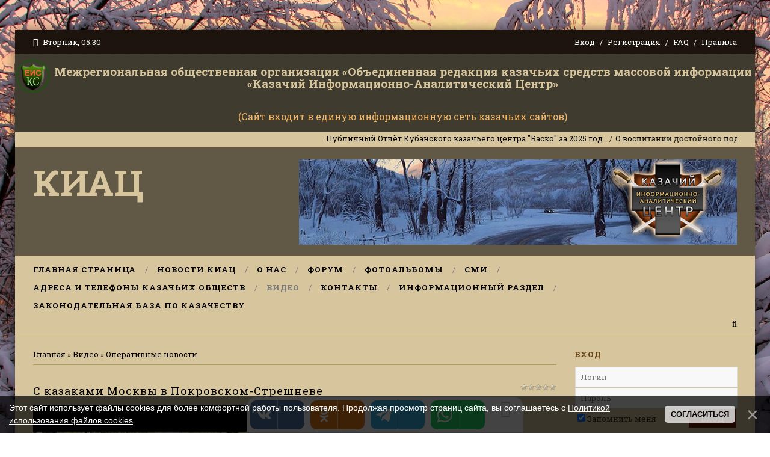

--- FILE ---
content_type: text/html; charset=UTF-8
request_url: https://kazak-center.ru/video/vip/8/operativnye_novosti/s_kazakami_moskvy_v_pokrovskom_streshneve
body_size: 13156
content:
<!DOCTYPE html>
<html>
 <head>

	<script type="text/javascript">new Image().src = "//counter.yadro.ru/hit;ucoznet?r"+escape(document.referrer)+(screen&&";s"+screen.width+"*"+screen.height+"*"+(screen.colorDepth||screen.pixelDepth))+";u"+escape(document.URL)+";"+Date.now();</script>
	<script type="text/javascript">new Image().src = "//counter.yadro.ru/hit;ucoz_desktop_ad?r"+escape(document.referrer)+(screen&&";s"+screen.width+"*"+screen.height+"*"+(screen.colorDepth||screen.pixelDepth))+";u"+escape(document.URL)+";"+Date.now();</script>
 <meta charset="utf-8">
 <title>С казаками Москвы в Покровском-Стрешневе - Оперативные новости - Видео на КИАЦ - Казачий Информационно-Аналитический Центр</title>
 <meta name="keywords" content="казаки видео, казаки смотреть, казак фильм">
 <meta name="description" content="После праздничного богослужения в Храме Покрова Пресвятой Богородицы 14 октября 2012 года в Покровском-Стрешневе состоялся Крестный ход к Святому источнику в парке, где был отслужен Водосвятный молебен. Праздничную службу провели викарий Святейшего Патриарха Московского и всея Руси архиепископ Егорьевский Марк и настоятель храма игумен Петр. Ну а затем... казачьи гулянья.">
 
 

 <link type="text/css" rel="stylesheet" href="/_st/my.css" />
 <link href='https://fonts.googleapis.com/css?family=Roboto+Slab:400,100,300,700&subset=latin,cyrillic' rel='stylesheet' type='text/css'>
 <link rel="stylesheet" href="/css/font-awesome.css" />
 <!--[if lt IE 9]>
 <script>
 var e = ("header,nav,article,aside,section,footer").split(',');
 for (var i = 0; i < e.length; i++) {
 document.createElement(e[i]);
 }
 </script> 
 <![endif]-->
 
	<link rel="stylesheet" href="/.s/src/base.min.css" />
	<link rel="stylesheet" href="/.s/src/layer5.min.css" />

	<script src="/.s/src/jquery-1.12.4.min.js"></script>
	
	<script src="/.s/src/uwnd.min.js"></script>
	<script src="//s741.ucoz.net/cgi/uutils.fcg?a=uSD&ca=2&ug=999&isp=0&r=0.144323674684394"></script>
	<link rel="stylesheet" href="/.s/src/ulightbox/ulightbox.min.css" />
	<link rel="stylesheet" href="/.s/src/video.css" />
	<script src="/.s/src/ulightbox/ulightbox.min.js"></script>
	<script src="/.s/src/bottomInfo.min.js"></script>
	<script src="/.s/src/video_gfunc.js"></script>
	<script>
/* --- UCOZ-JS-DATA --- */
window.uCoz = {"uLightboxType":1,"sign":{"7253":"Начать слайд-шоу","7252":"Предыдущий","7254":"Изменить размер","5458":"Следующий","230039":"Согласиться","3125":"Закрыть","5255":"Помощник","7251":"Запрошенный контент не может быть загружен. Пожалуйста, попробуйте позже.","230038":"Этот сайт использует файлы cookies для более комфортной работы пользователя. Продолжая просмотр страниц сайта, вы соглашаетесь с <a href=/index/cookiepolicy target=_blank >Политикой использования файлов cookies</a>.","7287":"Перейти на страницу с фотографией."},"module":"video","ssid":"703327735216235024540","layerType":5,"bottomInfoData":[{"button":230039,"cookieKey":"cPolOk","id":"cookiePolicy","class":"","message":230038}],"language":"ru","site":{"domain":"kazak-center.ru","id":"0sentrkazak","host":"sentrkazak.ucoz.ru"},"country":"US"};
/* --- UCOZ-JS-CODE --- */

		function eRateEntry(select, id, a = 65, mod = 'video', mark = +select.value, path = '', ajax, soc) {
			if (mod == 'shop') { path = `/${ id }/edit`; ajax = 2; }
			( !!select ? confirm(select.selectedOptions[0].textContent.trim() + '?') : true )
			&& _uPostForm('', { type:'POST', url:'/' + mod + path, data:{ a, id, mark, mod, ajax, ...soc } });
		}

		function updateRateControls(id, newRate) {
			let entryItem = self['entryID' + id] || self['comEnt' + id];
			let rateWrapper = entryItem.querySelector('.u-rate-wrapper');
			if (rateWrapper && newRate) rateWrapper.innerHTML = newRate;
			if (entryItem) entryItem.querySelectorAll('.u-rate-btn').forEach(btn => btn.remove())
		}

		var usrarids = {};
		function ustarrating(id, mark, o_type = 'vi') {
			if (!usrarids[id] && mark) {
				usrarids[id] = 1;
				$('.u-star-li-' + id).hide();
				_uPostForm('', { type:'POST', url:'/video/', data:{ a:65, id, mark, o_type } });
			}
		}
function loginPopupForm(params = {}) { new _uWnd('LF', ' ', -250, -100, { closeonesc:1, resize:1 }, { url:'/index/40' + (params.urlParams ? '?'+params.urlParams : '') }) }
/* --- UCOZ-JS-END --- */
</script>

	<style>.UhideBlock{display:none; }</style>
</head>
 <body>
 <div id="t-container">



 <!--U1AHEADER1Z--><div id="top">
 <div class="cnt oh">
 <div class="top-day">
 <i class="fa fa-clock-o"></i> Вторник, 05:30
 </div>
 <div class="top-links">
 
 <a href="javascript:;" rel="nofollow" onclick="loginPopupForm(); return false;">Вход</a> <i class="sprt"></i>
 <a href="https://kazak-center.ru/index/3">Регистрация</a> <i class="sprt"></i>
 
 <a href="javascript://">FAQ</a> <i class="sprt"></i>
 <a href="https://kazak-center.ru/forum/0-0-0-36">Правила</a>
 </div>
 </div>
 </div>
<table width="100%" border="0" cellspacing="0" cellpadding="0">
 <tr>
 <td colspan="2" bgcolor="#403b2f" style="font-weight: normal; text-align: center; color: #d7c69d;"><a href="https://kazak-center.ru/index/ehksp/0-220" target="_blank"><img src="https://kazak-center.ru/iconki/ehmblema_eis.png" alt="" style="margin: 2px;" title="Перейти" /></a></td>
 <td colspan="2" bgcolor="#403b2f" style="font-weight: bold; text-align: center; color: #d7c69d; font-size: 19px;"><div align="left">
 <p align="center">Межрегиональная общественная организация «Объединенная редакция казачьих средств массовой информации<br>
 «Казачий Информационно-Аналитический Центр»</span></p>
 </div></td>
 </tr>
 <tr>
 <td colspan="2" bgcolor="#403b2f" style="font-weight: normal; text-align: center; color: #d7c69d;">&nbsp;</td>
 <td colspan="2" bgcolor="#403b2f" style="font-weight: normal; text-align: center; color: #f4b86a; font-size: 16px;"><div align="left">
 <p align="center">(Сайт входит в единую информационную сеть казачьих сайтов)<br>
 </p>
 </div></td>
 </tr>
</table>

 <!-- <бегущая строка> -->
<div id="ticker">
 <div class="cnt">
 <marquee scrollamount="5" onmouseover="this.stop()" onmouseout="this.start()">
 <a href="https://kazak-center.ru/publ/novosti_kazak_inform/rossijskoe_kazachestvo/publichnyj_otchjot_kubanskogo_kazachego_centra_baskoza_2025_god/168-1-0-8314">Публичный Отчёт Кубанского казачьего центра &quot;Баско&quot; за 2025 год.</a> <i class="sprt"></i><a href="https://kazak-center.ru/publ/novosti_kazak_inform/naibolee_vazhnye/222/174-1-0-8313">О воспитании достойного подрастающего поколения в современных условиях</a> <i class="sprt"></i><a href="https://kazak-center.ru/publ/novosti_kazak_inform/naibolee_vazhnye/dukhovno_nravstvennoe_i_voenno_patrioticheskoe_vospitanie_molodezhi_kak_tradicionnaja_osnova_razvitija_kazachestva/174-1-0-8312">Духовно-нравственное и военно-патриотическое воспитание молодежи, как традиционная основа развития казачества</a> <i class="sprt"></i><a href="https://kazak-center.ru/publ/novosti_kazak_inform/rossijskoe_kazachestvo/tarkhov_ivan_sergeevich_9_let_zanjal_1_mesto_v_nacionalnom_turnire_po_dzhigitovke_kubok_chjornogo_skifskogo_morja_2025_goda/168-1-0-8311">Тархов Иван Сергеевич (9 лет) занял 1 место в Национальном турнире по джигитовке &quot;Кубок Чёрного (Скифского) моря 2025 года&quot;</a> <i class="sprt"></i><a href="https://kazak-center.ru/publ/novosti_kazak_inform/rossijskoe_kazachestvo/vi_nacionalnyj_turnir_po_dzhigitovke_kubok_chjornogo_skifskogo_morja_2025g/168-1-0-8310">VI Национальный турнир по джигитовке «КУБОК ЧЁРНОГО (СКИФСКОГО) МОРЯ» 2025г</a> <i class="sprt"></i><a href="https://kazak-center.ru/publ/novosti_kazak_inform/naibolee_vazhnye/ne_budi_likho_poka_ono_tikho/174-1-0-8309">«Не буди лихо, пока оно тихо»</a> <i class="sprt"></i><a href="https://kazak-center.ru/publ/novosti_kazak_inform/ostraja_tema/prokhodimec_aleksandr_vitalevich_dzikovickij/167-1-0-8308">Проходимец Александр Витальевич Дзиковицкий</a> <i class="sprt"></i><a href="https://kazak-center.ru/publ/novosti_kazak_inform/1/sgushhenka_na_kryljakh/22-1-0-8307">Сгущенка на крыльях</a> <i class="sprt"></i><a href="https://kazak-center.ru/publ/novosti_kazak_inform/rossijskoe_kazachestvo/kubanskij_kazachij_centr_basko_na_voenno_polevykh_sborakh_ejskogo_kazachego_otdela_kkv_2025g/168-1-0-8306">Кубанский казачий центр «Баско» на военно-полевых сборах Ейского казачьего отдела ККВ, 2025г.</a> <i class="sprt"></i><a href="https://kazak-center.ru/publ/novosti_kazak_inform/ostraja_tema/varevo_kazachego_vara/167-1-0-8305">Варево «казачьего вара»</a> <i class="sprt"></i>
 </marquee>
 </div>
 </div>
 <!-- </бегущая строка> -->

 <table width="100%" border="0" cellpadding="0" cellspacing="0">
 <tr>
 <td bgcolor="#615946"><header id="header">
 <div class="cnt oh">
 <div id="logo2">
 <a href="/">КИАЦ</a></div>
 <div id="header-banner">
 <a href="https://kazak-center.ru/" target="_blank">


<img src="https://kazak-center.ru/img/utro3.png">










</a>
 </div>
 </div>
 </header></td>
 </tr>
</table>


 <nav id="nav">
 <div class="cnt oh">
 <!-- <sblock_nmenu> -->
<!-- <bc> --><div id="uNMenuDiv1" class="uMenuV"><ul class="uMenuRoot">
<li><a  href="/" ><span>Главная страница</span></a></li>
<li class="uWithSubmenu"><a  href="https://kazak-center.ru/news/" ><span>Новости КИАЦ</span></a><ul>
<li class="uWithSubmenu"><a  href="https://kazak-center.ru/publ/" ><span>Главные новости</span></a><ul>
<li><a  href="https://kazak-center.ru/publ/" ><span>Все новостные статьи</span></a></li>
<li><a  href="https://kazak-center.ru/publ/novosti_kazak_inform/rossijskoe_kazachestvo/168" ><span>Российское казачество</span></a></li>
<li><a  href="https://kazak-center.ru/publ/novosti_kazak_inform/kazaki_i_vera/170" ><span>Казаки и Вера</span></a></li>
<li><a  href="https://kazak-center.ru/publ/novosti_kazak_inform/ostraja_tema/167" ><span>Острая тема</span></a></li>
<li><a  href="https://kazak-center.ru/publ/novosti_kazak_inform/nasha_molodezh/165" ><span>Наша молодежь</span></a></li>
<li><a  href="https://kazak-center.ru/publ/novosti_kazak_inform/kazaki_za_rubezhom/169" ><span>Казаки за рубежом</span></a></li></ul></li>
<li class="uWithSubmenu"><a  href="https://kazak-center.ru/index/arkhiv_novostej_kiac/0-215" ><span>Эксклюзив КИАЦ</span></a><ul>
<li><a  href="https://kazak-center.ru/news/2025-01" target="_blank"><span>Январь 2025</span></a></li>
<li><a  href="https://kazak-center.ru/news/2025-02" target="_blank"><span>Февраль 2025</span></a></li>
<li><a  href="https://kazak-center.ru/news/2025-03" target="_blank"><span>Март 2025</span></a></li>
<li><a  href="https://kazak-center.ru/news/2025-04" target="_blank"><span>Апрель 2025</span></a></li>
<li><a  href="https://kazak-center.ru/news/2025-05" target="_blank"><span>Май 2025</span></a></li>
<li><a  href="https://kazak-center.ru/news/2025-06" target="_blank"><span>Июнь 2025</span></a></li></ul></li>
<li><a  href="https://kazak-center.ru/news/2025-00" target="_blank"><span>Новости за 2025 год</span></a></li></ul></li>
<li><a  href="/index/0-2" ><span>О нас</span></a></li>
<li><a  href="https://kazak-center.ru/forum/" ><span>Форум</span></a></li>
<li><a  href="https://kazak-center.ru/photo/" ><span>Фотоальбомы</span></a></li>
<li class="uWithSubmenu"><a  href="https://kazak-center.ru/index/kazachi_i_druzhestvennye_im_smi/0-238" ><span>СМИ</span></a><ul>
<li><a  href="/index/ehksp/0-220" ><span>Казачьи Интернет-ресурсы</span></a></li>
<li><a  href="https://kazak-center.ru/index/edinaja_informacionnaja_set_kazachikh_sajtov_sks/0-252" ><span>Подать заявку на участие в СКС</span></a></li>
<li><a  href="https://kazak-center.ru/load/kazachi_sredstva_massovoj_informacii/likbez_dlja_zhurnalistov/89" ><span>Ликбез для редакторов СМИ и Администраторов</span></a></li>
<li><a  href="https://kazak-center.ru/index/patrioticheskie_resursy_interneta/0-195" ><span>Патриотические ресурсы Интернета</span></a></li></ul></li>
<li class="uWithSubmenu"><a  href="/index/adresa_i_telefony_kazachikh_obshhestv/0-217" ><span>Адреса и телефоны казачьих обществ</span></a><ul>
<li><a  href="/index/adresa_i_telefony_kazachikh_obshhestv/0-217" ><span>Адреса казачьих обществ</span></a></li>
<li><a  href="http://kazak.gov.ru/" ><span>Совет при Президенте РФ по делам казачества</span></a></li>
<li><a  href="https://kazak-center.ru/index/svedenija_o_zarubezhnykh_kazachikh_organizacijakh/0-240" ><span>Сведения о зарубежных казачьих организациях</span></a></li>
<li><a  href="https://kazak-center.ru/index/0-152" ><span>Список казачьих генералов</span></a></li></ul></li>
<li class="uWithSubmenu"><a class=" uMenuItemA" href="https://kazak-center.ru/video/" ><span>Видео</span></a><ul>
<li><a  href="https://kazak-center.ru/index/filmy_o_kazakakh/0-233" ><span>Фильмы</span></a></li></ul></li>
<li><a  href="https://kazak-center.ru/index/kontaktnye_dannye/0-191" ><span>Контакты</span></a></li>
<li><a  href="https://kazak-center.ru/index/komissija_po_rabote_s_obshhestvennymi_obedinenijami_kazakov/0-255" target="_blank"><span>Информационный раздел</span></a></li>
<li><a  href="/index/zakonodatelnaja_baza_po_kazachestvu/0-260" ><span>Законодательная база по казачеству</span></a></li></ul></div><!-- </bc> -->
<!-- </sblock_nmenu> -->
 <a class="search-link" href="/search"><i class="fa fa-search"></i></a>
 </div>
 </nav><!--/U1AHEADER1Z-->


 <section id="middle">
 <div class="cnt oh">
 <!-- <middle> -->
 <div id="content">
 <!-- <body> -->
<script>
//['original_img_url','org_width','org_height','resized_img_url','res_width','res_height']
var allEntImgs8=[['http://i3.ytimg.com/vi/vQ5gwqGbhu0/hqdefault.jpg','300','300','http://i3.ytimg.com/vi/vQ5gwqGbhu0/hqdefault.jpg','200','200']];
</script>

	<script>
		function _bldCont(indx) {
			var bck=indx-1;var nxt=indx+1;
			if (bck<0){bck = allEntImgs8.length-1;}
			if (nxt>=allEntImgs8.length){nxt=0;}
			var imgs='';
			for (var i=0;i<allEntImgs8.length;i++) {
				var img=i+1;
				if (allEntImgs8[i][0].length<1){continue;}
				if (i == indx) {
					imgs += '<b class="pgSwchA">'+img+'</b> ';
				} else {
					imgs += '<a class="pgSwch" href="javascript:;" rel="nofollow" onclick="_bldCont('+i+');return false;">'+img+'</a> ';
				}
			}
			if (allEntImgs8.length>1){imgs = '<a class="pgSwch" href="javascript:;" rel="nofollow" onclick="_bldCont('+bck+');return false;">&laquo; Back</a> '+imgs+'<a class="pgSwch" href="javascript:;" rel="nofollow" onclick="_bldCont('+nxt+');return false;">Next &raquo;</a> ';}
			var hght = parseInt(allEntImgs8[indx][2]);
			_picsCont = '<div id="_prCont" style="position:relative;width:' + allEntImgs8[indx][1] + 'px;height:' + hght.toString() + 'px;"><img alt="" border="0" width="' + allEntImgs8[indx][1] + '" height="' + allEntImgs8[indx][2] + '" src="' + allEntImgs8[indx][0] + '"/><div align="center" style="padding:8px 0 5px 0;">'+imgs+'</div></div>';
			new _uWnd('wnd_prv',"Скриншоты",10,10,{popup:1,waitimages:300000,autosizewidth:1,hideonresize:1,autosize:1,fadetype:1,align:'center',min:0,max:0,resize:1},_picsCont);
		}
	</script>
<table border="0" cellpadding="0" cellspacing="0" width="100%">
<tr>
<td width="80%">
<a href="https://kazak-center.ru/"><!--<s5176>-->Главная<!--</s>--></a> &raquo; <a href="/video/"><!--<s5486>-->Видео<!--</s>--></a>&nbsp;&raquo;&nbsp;<a href="/video/vic/operativnye_novosti">Оперативные новости</a></td>
<td align="right" style="white-space: nowrap;"></td>
</tr>
</table>
<hr />

<div class="v-entry-page">
<div class="vep-rating"><style>
		.u-star-ratingrateItem8 {list-style:none;margin:0px;padding:0px;width:60px;height:12px;position:relative;background: url("/.s/img/stars/3/12.png") top left repeat-x;}
		.u-star-ratingrateItem8 li{padding:0px;margin:0px;float:left;}
		.u-star-ratingrateItem8 li a{display:block;width:12px;height:12px;line-height:12px;text-decoration:none;text-indent:-9000px;z-index:20;position:absolute;padding: 0px;overflow:hidden;}
		.u-star-ratingrateItem8 li a:hover{background: url("/.s/img/stars/3/12.png") left center;z-index:2;left:0px;border:none;}
		.u-star-ratingrateItem8 a.u-one-star{left:0px;}
		.u-star-ratingrateItem8 a.u-one-star:hover{width:12px;}
		.u-star-ratingrateItem8 a.u-two-stars{left:12px;}
		.u-star-ratingrateItem8 a.u-two-stars:hover{width:24px;}
		.u-star-ratingrateItem8 a.u-three-stars{left:24px;}
		.u-star-ratingrateItem8 a.u-three-stars:hover{width:36px;}
		.u-star-ratingrateItem8 a.u-four-stars{left:36px;}
		.u-star-ratingrateItem8 a.u-four-stars:hover{width:48px;}
		.u-star-ratingrateItem8 a.u-five-stars{left:48px;}
		.u-star-ratingrateItem8 a.u-five-stars:hover{width:60px;}
		.u-star-ratingrateItem8 li.u-current-rating{top:0 !important; left:0 !important;margin:0 !important;padding:0 !important;outline:none;background: url("/.s/img/stars/3/12.png") left bottom;position: absolute;height:12px !important;line-height:12px !important;display:block;text-indent:-9000px;z-index:1;}
		</style>
	<ul id="uStarRating8" class="u-star-ratingrateItem8" title="">
	<li class="u-current-rating" id="uCurStarRating8" style="width:0%;"></li></ul></div>
<h1 class="vep-title">С казаками Москвы в Покровском-Стрешневе</h1>
<div class="vep-video-block">
<script>var vicode = '<iframe width=\"640\" height=\"479\" src=\"//www.youtube.com/embed/vQ5gwqGbhu0?fs=1&feature=oembed&wmode=transparent&autoplay=1\" frameborder=\"0\" allowfullscreen></iframe>';var player={showVideo:function(){$('#videocontent').css('display','none');videoLightbox();}}</script>
<a href="javascript:void(0)" onclick="player.showVideo()" class="vep-playvideo">
<img src="http://i3.ytimg.com/vi/vQ5gwqGbhu0/hqdefault.jpg" alt="" width="480" />
<span class="vep-playbutton"></span>
<span class="vep-length">00:16:05</span>
</a>
<div id="videocontent" class="vep-videocontent" style="display:none;"></div>
</div>
<div class="vep-details">
<span class="vep-views"><!--<s5389>-->Просмотры<!--</s>-->: 24</span>
<span class="vep-author"><!--<s3178>-->Добавил<!--</s>-->: <a href="javascript:;" rel="nofollow" onclick="window.open('/index/8-1', 'up1', 'scrollbars=1,top=0,left=0,resizable=1,width=700,height=375'); return false;">Сталкер</a></span>
<span class="vep-channel"><a href="/video/chp/1/user:Сталкер">Сталкер</a>&nbsp;</span>
</div>
<div class="vep-separator"></div>
<div class="vep-descr-block">
<span class="vep-descr"><!--<s6425>-->Описание материала<!--</s>-->:</span>
<p>После праздничного богослужения в Храме Покрова Пресвятой Богородицы 14 октября 2012 года в Покровском-Стрешневе состоялся Крестный ход к Святому источнику в парке, где был отслужен Водосвятный молебен. Праздничную службу провели викарий Святейшего Патриарха Московского и всея Руси архиепископ Егорьевский Марк и настоятель храма игумен Петр. Ну а затем... казачьи гулянья.</p>
</div>
<div class="vep-separator"></div>

<div class="vep-screenshots">
<script type="text/javascript">
if (typeof(allEntImgs8)!='undefined'){
var ar=Math.floor(Math.random()*allEntImgs8.length);
document.write('<img alt="" title="Изображения" src="'+allEntImgs8[ar][3]+'" width="'+allEntImgs8[ar][4]+'" border="0" onclick="_bldCont1(8,ar);" style="cursor:pointer;">');
}
</script>
</div>



<div class="vep-lang"><!--<s3857>-->Язык<!--</s>-->: Русский</div>
<div class="vep-duration"><!--<s6430>-->Длительность материала<!--</s>-->: 00:16:05</div>

<div class="vep-aname"><!--<s5173>-->Автор<!--</s>-->: 1951Alexsey</div>

 





<div class="vep-comments">

<div class="vep-separator"></div>

<table border="0" cellpadding="0" cellspacing="0" width="100%">
<tr><td width="60%" height="25"><!--<s5183>-->Всего комментариев<!--</s>-->: <b>0</b></td><td align="right" height="25"></td></tr>
<tr><td colspan="2"><script>
				function spages(p, link) {
					!!link && location.assign(atob(link));
				}
			</script>
			<div id="comments"></div>
			<div id="newEntryT"></div>
			<div id="allEntries"></div>
			<div id="newEntryB"></div><script>
			
		Object.assign(uCoz.spam ??= {}, {
			config : {
				scopeID  : 0,
				idPrefix : 'comEnt',
			},
			sign : {
				spam            : 'Спам',
				notSpam         : 'Не спам',
				hidden          : 'Спам-сообщение скрыто.',
				shown           : 'Спам-сообщение показано.',
				show            : 'Показать',
				hide            : 'Скрыть',
				admSpam         : 'Разрешить жалобы',
				admSpamTitle    : 'Разрешить пользователям сайта помечать это сообщение как спам',
				admNotSpam      : 'Это не спам',
				admNotSpamTitle : 'Пометить как не-спам, запретить пользователям жаловаться на это сообщение',
			},
		})
		
		uCoz.spam.moderPanelNotSpamClick = function(elem) {
			var waitImg = $('<img align="absmiddle" src="/.s/img/fr/EmnAjax.gif">');
			var elem = $(elem);
			elem.find('img').hide();
			elem.append(waitImg);
			var messageID = elem.attr('data-message-id');
			var notSpam   = elem.attr('data-not-spam') ? 0 : 1; // invert - 'data-not-spam' should contain CURRENT 'notspam' status!

			$.post('/index/', {
				a          : 101,
				scope_id   : uCoz.spam.config.scopeID,
				message_id : messageID,
				not_spam   : notSpam
			}).then(function(response) {
				waitImg.remove();
				elem.find('img').show();
				if (response.error) {
					alert(response.error);
					return;
				}
				if (response.status == 'admin_message_not_spam') {
					elem.attr('data-not-spam', true).find('img').attr('src', '/.s/img/spamfilter/notspam-active.gif');
					$('#del-as-spam-' + messageID).hide();
				} else {
					elem.removeAttr('data-not-spam').find('img').attr('src', '/.s/img/spamfilter/notspam.gif');
					$('#del-as-spam-' + messageID).show();
				}
				//console.log(response);
			});

			return false;
		};

		uCoz.spam.report = function(scopeID, messageID, notSpam, callback, context) {
			return $.post('/index/', {
				a: 101,
				scope_id   : scopeID,
				message_id : messageID,
				not_spam   : notSpam
			}).then(function(response) {
				if (callback) {
					callback.call(context || window, response, context);
				} else {
					window.console && console.log && console.log('uCoz.spam.report: message #' + messageID, response);
				}
			});
		};

		uCoz.spam.reportDOM = function(event) {
			if (event.preventDefault ) event.preventDefault();
			var elem      = $(this);
			if (elem.hasClass('spam-report-working') ) return false;
			var scopeID   = uCoz.spam.config.scopeID;
			var messageID = elem.attr('data-message-id');
			var notSpam   = elem.attr('data-not-spam');
			var target    = elem.parents('.report-spam-target').eq(0);
			var height    = target.outerHeight(true);
			var margin    = target.css('margin-left');
			elem.html('<img src="/.s/img/wd/1/ajaxs.gif">').addClass('report-spam-working');

			uCoz.spam.report(scopeID, messageID, notSpam, function(response, context) {
				context.elem.text('').removeClass('report-spam-working');
				window.console && console.log && console.log(response); // DEBUG
				response.warning && window.console && console.warn && console.warn( 'uCoz.spam.report: warning: ' + response.warning, response );
				if (response.warning && !response.status) {
					// non-critical warnings, may occur if user reloads cached page:
					if (response.warning == 'already_reported' ) response.status = 'message_spam';
					if (response.warning == 'not_reported'     ) response.status = 'message_not_spam';
				}
				if (response.error) {
					context.target.html('<div style="height: ' + context.height + 'px; line-height: ' + context.height + 'px; color: red; font-weight: bold; text-align: center;">' + response.error + '</div>');
				} else if (response.status) {
					if (response.status == 'message_spam') {
						context.elem.text(uCoz.spam.sign.notSpam).attr('data-not-spam', '1');
						var toggle = $('#report-spam-toggle-wrapper-' + response.message_id);
						if (toggle.length) {
							toggle.find('.report-spam-toggle-text').text(uCoz.spam.sign.hidden);
							toggle.find('.report-spam-toggle-button').text(uCoz.spam.sign.show);
						} else {
							toggle = $('<div id="report-spam-toggle-wrapper-' + response.message_id + '" class="report-spam-toggle-wrapper" style="' + (context.margin ? 'margin-left: ' + context.margin : '') + '"><span class="report-spam-toggle-text">' + uCoz.spam.sign.hidden + '</span> <a class="report-spam-toggle-button" data-target="#' + uCoz.spam.config.idPrefix + response.message_id + '" href="javascript:;">' + uCoz.spam.sign.show + '</a></div>').hide().insertBefore(context.target);
							uCoz.spam.handleDOM(toggle);
						}
						context.target.addClass('report-spam-hidden').fadeOut('fast', function() {
							toggle.fadeIn('fast');
						});
					} else if (response.status == 'message_not_spam') {
						context.elem.text(uCoz.spam.sign.spam).attr('data-not-spam', '0');
						$('#report-spam-toggle-wrapper-' + response.message_id).fadeOut('fast');
						$('#' + uCoz.spam.config.idPrefix + response.message_id).removeClass('report-spam-hidden').show();
					} else if (response.status == 'admin_message_not_spam') {
						elem.text(uCoz.spam.sign.admSpam).attr('title', uCoz.spam.sign.admSpamTitle).attr('data-not-spam', '0');
					} else if (response.status == 'admin_message_spam') {
						elem.text(uCoz.spam.sign.admNotSpam).attr('title', uCoz.spam.sign.admNotSpamTitle).attr('data-not-spam', '1');
					} else {
						alert('uCoz.spam.report: unknown status: ' + response.status);
					}
				} else {
					context.target.remove(); // no status returned by the server - remove message (from DOM).
				}
			}, { elem: elem, target: target, height: height, margin: margin });

			return false;
		};

		uCoz.spam.handleDOM = function(within) {
			within = $(within || 'body');
			within.find('.report-spam-wrap').each(function() {
				var elem = $(this);
				elem.parent().prepend(elem);
			});
			within.find('.report-spam-toggle-button').not('.report-spam-handled').click(function(event) {
				if (event.preventDefault ) event.preventDefault();
				var elem    = $(this);
				var wrapper = elem.parents('.report-spam-toggle-wrapper');
				var text    = wrapper.find('.report-spam-toggle-text');
				var target  = elem.attr('data-target');
				target      = $(target);
				target.slideToggle('fast', function() {
					if (target.is(':visible')) {
						wrapper.addClass('report-spam-toggle-shown');
						text.text(uCoz.spam.sign.shown);
						elem.text(uCoz.spam.sign.hide);
					} else {
						wrapper.removeClass('report-spam-toggle-shown');
						text.text(uCoz.spam.sign.hidden);
						elem.text(uCoz.spam.sign.show);
					}
				});
				return false;
			}).addClass('report-spam-handled');
			within.find('.report-spam-remove').not('.report-spam-handled').click(function(event) {
				if (event.preventDefault ) event.preventDefault();
				var messageID = $(this).attr('data-message-id');
				del_item(messageID, 1);
				return false;
			}).addClass('report-spam-handled');
			within.find('.report-spam-btn').not('.report-spam-handled').click(uCoz.spam.reportDOM).addClass('report-spam-handled');
			window.console && console.log && console.log('uCoz.spam.handleDOM: done.');
			try { if (uCoz.manageCommentControls) { uCoz.manageCommentControls() } } catch(e) { window.console && console.log && console.log('manageCommentControls: fail.'); }

			return this;
		};
	
			uCoz.spam.handleDOM();
		</script></td></tr>
<tr><td colspan="2" align="center"></td></tr>
<tr><td colspan="2" height="10"></td></tr>
</table>
 

<p align="left">Вы могли найти эту статью по тегам:<h4>Казаки видео, про казаков, смотреть казаки</h4></p> 

 


<div align="center" class="commReg"><!--<s5237>-->Добавлять комментарии могут только зарегистрированные пользователи.<!--</s>--><br />[ <a href="/index/3"><!--<s3089>-->Регистрация<!--</s>--></a> | <a href="javascript:;" rel="nofollow" onclick="loginPopupForm(); return false;"><!--<s3087>-->Вход<!--</s>--></a> ]</div>


</div>
</div>
<!-- </body> -->
 </div>
 <aside id="sidebar">
 <!--U1CLEFTER1Z-->
<!-- <block9840> -->

<div class="block">
 <div class="block-title"><!-- <bt> -->ВХОД<!-- </bt> --></div>
 <div class="block-cnt oh">
 <!-- <bc> -->
		<script>
		sendFrm549865 = function( form, data = {} ) {
			var o   = $('#frmLg549865')[0];
			var pos = _uGetOffset(o);
			var o2  = $('#blk549865')[0];
			document.body.insertBefore(o2, document.body.firstChild);
			$(o2).css({top:(pos['top'])+'px',left:(pos['left'])+'px',width:o.offsetWidth+'px',height:o.offsetHeight+'px',display:''}).html('<div align="left" style="padding:5px;"><div class="myWinLoad"></div></div>');
			_uPostForm(form, { type:'POST', url:'/index/sub/', data, error:function() {
				$('#blk549865').html('<div align="left" style="padding:10px;"><div class="myWinLoadSF" title="Невозможно выполнить запрос, попробуйте позже"></div></div>');
				_uWnd.alert('<div class="myWinError">Невозможно выполнить запрос, попробуйте позже</div>', '', {w:250, h:90, tm:3000, pad:'15px'} );
				setTimeout("$('#blk549865').css('display', 'none');", '1500');
			}});
			return false
		}
		
		</script>

		<div id="blk549865" style="border:1px solid #CCCCCC;position:absolute;z-index:82;background:url('/.s/img/fr/g.gif');display:none;"></div>

		<form id="frmLg549865" class="login-form local-auth" action="/index/sub/" method="post" onsubmit="return sendFrm549865(this)" data-submitter="sendFrm549865">
			
<table border="0" cellspacing="1" cellpadding="0" width="100%">
 
 <tr><td><input placeholder="Логин" class="loginField" type="text" name="user" value="" size="20" style="width:100%;" maxlength="50"/></td></tr>
 <tr><td><input placeholder="Пароль" class="loginField" type="password" name="password" size="20" style="width:100%" maxlength="15"/></td></tr>
</table>
<table border="0" cellspacing="1" cellpadding="0" width="100%">
 <tr><td nowrap><input id="remvideo_page" type="checkbox" name="rem" value="1" checked="checked"/><label for="remvideo_page">Запомнить меня</label> </td><td align="right" valign="top"><input class="loginButton" name="sbm" type="submit" value="Вход"/></td></tr>
 <tr><td class="login-f-links" colspan="2"><a href="https://kazak-center.ru/index/3">Регистрация</a> <i class="sprt"></i> <a href="javascript://" rel="nofollow" onclick="new _uWnd('Prm','Напоминание пароля',300,130,{autosize:1,closeonesc:1},{url:'/index/5'});return false;">Забыл пароль?</a></td></tr>
</table>

			<input type="hidden" name="a"    value="2" />
			<input type="hidden" name="ajax" value="1" />
			<input type="hidden" name="rnd"  value="865" />
			
			
		</form><!-- </bc> -->
 </div>
</div>

<!-- </block9840> -->

<!-- <block7838> -->
<div class="block">
 <div class="block-title"><!-- <bt> -->СВО 18.01.26<!-- </bt> --></div>
 <div class="block-cnt oh">
 <!-- <bc> --><p><a href="https://t.me/dva_majors/86763" target="_blank"><img alt="" src="https://kazak-center.ru/vremennye/dva_majora.png" style="width: 100%" /></a></p>
<p style=""text-align: center;""><strong><span style=""color:#330000;"">Сводка на утро 19 января.</span></strong></p>
<hr/><!-- </bc> -->
 </div>
</div>
<!-- </block7838> -->

<!-- <block6376> -->
<div class="block">
 <div class="block-title"><!-- <bt> -->видеоблок<!-- </bt> --></div>
 <div class="block-cnt oh">
 <!-- <bc> --><iframe src="https://vkvideo.ru/video_ext.php?oid=-26662151&id=456245857&hash=ac38fa4e779d9914" width="266" height="150" frameborder="0" allowfullscreen="1" allow="autoplay; encrypted-media; fullscreen; picture-in-picture"></iframe>
<p style=""text-align: center;""><strong><span style=""color:#330000;"">Кто хочет быть святее Папы?</span></strong></p>
<hr/><!-- </bc> -->
 </div>
</div>
<!-- </block6376> -->

<!-- <block2450> -->
<div class="block">
 <div class="block-title"><!-- <bt> -->казачество РФ<!-- </bt> --></div>
 <div class="block-cnt oh">
 <!-- <bc> --><p><a href="https://kazachestvo.ru/" target="_blank"><img alt="" src="https://kazak-center.ru/vremennye/RK.png" style="width: 100%" /></a></p>
<hr />

<script src="/rssi/10"></script><!-- </bc> -->
 </div>
</div>
<!-- </block2450> -->

<!-- <block5561> -->
<div class="block">
 <div class="block-title"><!-- <bt> -->&quot;Казачий вар&quot;<!-- </bt> --></div>
 <div class="block-cnt oh">
 <!-- <bc> --><p><a href="https://terskiykazak.livejournal.com/792719.html?ysclid=mdx336e4bi259663874" target="_blank"><img alt="" src="https://kazak-center.ru/vremennye/probeg/d31ubqdq1wa.jpg" style="width: 100%" /></a></p>
<p style=""text-align: center;""><strong><span style=""color:#330000;"">Кто и как пропагандирует неоязычество.</span></strong></p>
<hr/><!-- </bc> -->
 </div>
</div>
<!-- </block5561> -->

<!-- <block6522> -->
<div class="block">
 <div class="block-title"><!-- <bt> -->АРХИВ КИАЦ<!-- </bt> --></div>
 <div class="block-cnt oh">
 <!-- <bc> --><p><a href="https://disk.yandex.ru/i/b4Vg0SDk6Bn9Ig" target="_blank"><img alt="" src="https://kazak-center.ru/ARHIV/obzor2013_1.png" style="width: 100%" /></a></p>

<p center="" style="text-align: center;" text-align:=""><strong><span color:="" style="">Обзор &quot;Казаки в Интернете&quot; от февраля 2013 года<br />
(кликнуть по изображению для скачивания).</span></strong></p>
<hr/><!-- </bc> -->
 </div>
</div>
<!-- </block6522> -->

<!-- <block10089> -->
<!-- <gr10089> --><!-- </gr> -->
<div class="block">
 <div class="block-title"><!-- <bt> -->Фонд им. платова<!-- </bt> --></div>
 <div class="block-cnt oh">
 <!-- <bc> --><p><a href="https://fondplatov.ru/#rec592683761"><img alt="" src="https://kazak-center.ru/vremennye/platov.png" style="width: 100%" /></a></p>
<p style="text-align: center;"><strong><span style="color:#330000;">БЛАГОТВОРИТЕЛЬНЫЙ ФОНД ИМЕНИ ДОНСКОГО АТАМАНА М.И. ПЛАТОВА, ГЕРОЯ ОТЕЧЕСТВЕННОЙ ВОЙНЫ 1812 ГОДА.</span></strong></p>
<hr />

<iframe
 width="266"
 height="150"
 src="https://rutube.ru/play/embed/03382ff0c53180d67d1207d497218e88"
 frameBorder="0"
 allow="clipboard-write; autoplay"
 webkitAllowFullScreen
 mozallowfullscreen
 allowFullScreen
 ></iframe>
<p style="text-align: center;"><strong><span style="color:#330000;">«7 фактов о Платове – легендарном «вихорь-атамане», документальный фильм.</span></strong></p>
<hr /><!-- </bc> -->
 </div>
</div>
<!-- <gre> --><!-- </gre> -->
<!-- </block10089> -->

<!-- <block8582> -->
<div class="block">
 <div class="block-title"><!-- <bt> -->КИАЦ<!-- </bt> --></div>
 <div class="block-cnt oh">
 <!-- <bc> --><p style="text-align: center;"><a href="https://t.me/kazaki_news" target="_blank"><img alt="" src="https://kazak-center.ru/CMI/tgkiac.png" style="width: 165px; height: 150px;" /></a></p><!-- </bc> -->
 </div>
</div>
<!-- </block8582> -->

<!-- <block9663> -->
<div class="block">
 <div class="block-title"><!-- <bt> -->В этот день<!-- </bt> --></div>
 <div class="block-cnt oh">
 <!-- <bc> --><script type="text/javascript" src="https://kazak-center.ru/informer/14"></script><!-- </bc> -->
 </div>
</div>
<!-- </block9663> -->

<!-- <block10065> -->
<div class="block">
 <div class="block-title"><!-- <bt> -->Казачьи традиции<!-- </bt> --></div>
 <div class="block-cnt oh">
 <!-- <bc> --><script type="text/javascript" src="//kazak-center.ru/informer/51"></script><!-- </bc> -->
 </div>
</div>
<!-- </block10065> -->
<!--/U1CLEFTER1Z-->
 </aside>
 <!-- </middle> -->
 </div>
 </section>


 <!--U1BFOOTER1Z--><footer id="footer">
 <div class="footer-bocks cnt oh">
 <div class="col4">
 <div class="block">
 <div class="block-title">Свежие новости</div>
 <div class="block-cnt oh">
 <div class="sm-news oh">  <div class="sm-news-img" style="background-image: url(/_pu/83/49368486.png);"></div>  <a href="https://kazak-center.ru/publ/novosti_kazak_inform/rossijskoe_kazachestvo/publichnyj_otchjot_kubanskogo_kazachego_centra_baskoza_2025_god/168-1-0-8314">Публичный Отчёт Кубанского казачьего центра &quot;Баско&quot; за 2025 год.</a><br>  <span>10.01.2026 в 14:37</span> </div><div class="sm-news oh">  <div class="sm-news-img" style="background-image: url(/_pu/83/94848404.png);"></div>  <a href="https://kazak-center.ru/publ/novosti_kazak_inform/naibolee_vazhnye/222/174-1-0-8313">О воспитании достойного подрастающего поколения в современных условиях</a><br>  <span>12.12.2025 в 16:17</span> </div><div class="sm-news oh">  <div class="sm-news-img" style="background-image: url(/_pu/83/79605769.png);"></div>  <a href="https://kazak-center.ru/publ/novosti_kazak_inform/naibolee_vazhnye/dukhovno_nravstvennoe_i_voenno_patrioticheskoe_vospitanie_molodezhi_kak_tradicionnaja_osnova_razvitija_kazachestva/174-1-0-8312">Духовно-нравственное и военно-патриотическое воспитание молодежи, как традиционная основа развития казачества</a><br>  <span>12.12.2025 в 13:18</span> </div><div class="sm-news oh">  <div class="sm-news-img" style="background-image: url(/_pu/83/87990253.jpg);"></div>  <a href="https://kazak-center.ru/publ/novosti_kazak_inform/rossijskoe_kazachestvo/tarkhov_ivan_sergeevich_9_let_zanjal_1_mesto_v_nacionalnom_turnire_po_dzhigitovke_kubok_chjornogo_skifskogo_morja_2025_goda/168-1-0-8311">Тархов Иван Сергеевич (9 лет) занял 1 место в Национальном турнире по джигитовке &quot;Кубок Чёрного (Скифского) моря 2025 года&quot;</a><br>  <span>25.11.2025 в 08:12</span> </div><div class="sm-news oh">  <div class="sm-news-img" style="background-image: url(/_pu/83/45490165.jpg);"></div>  <a href="https://kazak-center.ru/publ/novosti_kazak_inform/rossijskoe_kazachestvo/vi_nacionalnyj_turnir_po_dzhigitovke_kubok_chjornogo_skifskogo_morja_2025g/168-1-0-8310">VI Национальный турнир по джигитовке «КУБОК ЧЁРНОГО (СКИФСКОГО) МОРЯ» 2025г</a><br>  <span>21.11.2025 в 13:24</span> </div><div class="sm-news oh">  <div class="sm-news-img" style="background-image: url(/_pu/83/32418519.jpg);"></div>  <a href="https://kazak-center.ru/publ/novosti_kazak_inform/naibolee_vazhnye/ne_budi_likho_poka_ono_tikho/174-1-0-8309">«Не буди лихо, пока оно тихо»</a><br>  <span>02.11.2025 в 11:08</span> </div><div class="sm-news oh">  <div class="sm-news-img" style="background-image: url(/_pu/83/13620985.jpg);"></div>  <a href="https://kazak-center.ru/publ/novosti_kazak_inform/ostraja_tema/prokhodimec_aleksandr_vitalevich_dzikovickij/167-1-0-8308">Проходимец Александр Витальевич Дзиковицкий</a><br>  <span>27.10.2025 в 11:30</span> </div><div class="sm-news oh">  <div class="sm-news-img" style="background-image: url(/_pu/83/53383466.jpg);"></div>  <a href="https://kazak-center.ru/publ/novosti_kazak_inform/1/sgushhenka_na_kryljakh/22-1-0-8307">Сгущенка на крыльях</a><br>  <span>24.10.2025 в 10:38</span> </div>
 </div>
 </div>
 </div>
 <div class="col4">
 <div class="block">
 <div class="block-title">Ищите нас в соц.сетях</div>
 <div class="block-cnt oh">
 
<div class="soc oh">
<a href="https://vk.com/public74565013" target="_blank"><i class="fa fa-vk"></i></a>
<a href="https://www.facebook.com/cossacksrussia" target="_blank"><i class="fa fa-facebook"></i></a>
<a href="https://www.youtube.com/user/kazakcenter" target="_blank"><i class="fa fa-youtube"></i></a>
</div>
 </div>
 </div>
 <div class="block">
 <div class="block-title">Облако тегов</div>
 <div class="block-cnt oh">
 
 </div>
 </div>
 </div>
 <div class="col4">
 <div class="block">
 <div class="block-title"></div>
</div>
 </div>
 <div class="col4">
 <div class="block">
 <div class="block-title">Наши контакты</div>
 <div class="block-cnt oh">
 Управление порталом осуществляется из центра КИАЦ, расположенного в гор. Москве. Для связи с нами используйте указанные ниже телефон и e-mail.
 <div class="footer-contact oh">
 <i class="fa fa-phone"></i>
 <span>+7 (926)229 2262</span>
 </div>
 <div class="footer-contact oh">
 <i class="fa fa-envelope-o"></i>
 <span><a href="mailto:stalker-51@mail.ru">stalker-51@mail.ru</a></span>
 </div>
 <div class="footer-contact oh">
 <i class="fa fa-home"></i>
 <span>г. Москва</span>
 </div>
 </div>
 </div>
 </div>
 </div>
 <div class="bottom">
 Copyright 2014 © THENEWS <i class="sprt"></i> <!-- "' --><span class="pbNUXYj7">Хостинг от <a href="https://www.ucoz.ru/">uCoz</a></span> <i class="sprt"></i> VWStudio <i class="sprt"></i>
 </div>
 </footer><!--/U1BFOOTER1Z-->




 </div>
 
 <script src="/js/plugins.js"></script>
 <script src="/js/scripts.js"></script>
 </body>
</html><!-- uSocial -->
<script async src="https://usocial.pro/usocial/usocial.js?uid=541e7826cbf66550&v=6.0.0" data-script="usocial" charset="utf-8"></script>
<div class="uSocial-Share" data-pid="f891c6db31bd211f1d2d911b5ce67f1d" data-type="share" data-options="round-rect,style1,default,bottom,bg,slide-down,size48,eachCounter1,counter0,mobile_position_right" data-social="vk,ok,telegram,wa" data-mobile="sms"></div>
<!-- /uSocial --><script>
		var uSocial = document.querySelectorAll(".uSocial-Share") || [];
			for (var i = 0; i < uSocial.length; i++) {
				if (uSocial[i].parentNode.style.display === 'none') {
					uSocial[i].parentNode.style.display = '';
				}
			}
	</script>
<!-- 0.08913 (s741) -->

--- FILE ---
content_type: text/html; charset=windows-1251
request_url: https://vkvideo.ru/video_ext.php?oid=-26662151&id=456245857&hash=ac38fa4e779d9914
body_size: 15960
content:
<!DOCTYPE html>
<html class="VideoPage" lang='ru' dir='ltr'>
<head>
  <title>Video embed</title>
  <meta http-equiv="content-type" content="text/html; charset=windows-1251" />
  <meta http-equiv="X-UA-Compatible" content="IE=edge" />
  <meta name="viewport" content="width=device-width, initial-scale=1.0, minimum-scale=1.0, maximum-scale=1.0, user-scalable=yes, viewport-fit=cover">
  <meta name="robots" content="noindex, nofollow" />
  <script type="text/javascript">
    ;window.vk = Object.assign(window.vk || {}, {"id":0,"apiConfigDomains":{"apiDomain":"api.vkvideo.ru","loginDomain":"login.vk.com","connectDomain":"id.vk.com"},"cfg":{"special_subdomains_groups":[[-224318634,"test-sub-host","test_test_7777"],[-229780192,"test-sub-host-second","club229780192"],[-226270912,"specialdomaingroup","club226270912"],[-29809500,"sportmailru","sportmailru"],[-20301834,"cybersportru","cybersportru"],[-29809500,"sportmailru","match"],[-29809500,"sportmailru","app7297191"]],"error_monitoring_config":{"beforeSend":{"custom":true,"extension":true,"local":true,"unloading":true},"breadcrumbsLimit":5,"dsn":"https:\/\/efa96777c79b4ab4925936e4f31994dd@stacks.vk-portal.net\/291","ignore":{"errors":{"base":true,"custom":true,"recommended":true},"urls":{"custom":true,"recommended":true}},"integrations":{"AlreadySent":true,"Breadcrumbs":true,"ContextLines":true,"CurModuleDiffIssues":true,"Deduplication":true,"ExtraErrorData":true,"InlineScriptTag":true,"KnownIssues":true,"LangLoadingIssues":true,"NonErrorException":true,"StaticLoadingIssues":true},"sentry":{"enabled":true},"tracer":{"enabled":true,"token_release":"gx35BR5FEE195yNBV3vWpHvXNErPSqXvcCWKYF3FRTv0","token_testing":"EaxftKGshhDLWJPZOkhpAP0eqfZqPk6NuU6zB5euPEM"},"version":1},"sentry_vkvideo_config_web":{"beforeSend":{"custom":true,"extension":true,"local":true,"unloading":true},"breadcrumbsLimit":5,"dsn":"https:\/\/efa96777c79b4ab4925936e4f31994dd@stacks.vk-portal.net\/291","ignore":{"errors":{"base":true,"custom":true,"recommended":true},"urls":{"custom":true,"recommended":true}},"integrations":{"AlreadySent":true,"Breadcrumbs":true,"ContextLines":true,"CurModuleDiffIssues":true,"Deduplication":true,"ExtraErrorData":true,"InlineScriptTag":true,"KnownIssues":true,"LangLoadingIssues":true,"NonErrorException":true,"StaticLoadingIssues":true},"sentry":{"enabled":true},"tracer":{"enabled":true,"token_release":"gx35BR5FEE195yNBV3vWpHvXNErPSqXvcCWKYF3FRTv0","token_testing":"EaxftKGshhDLWJPZOkhpAP0eqfZqPk6NuU6zB5euPEM"},"version":1},"short_video_upload_duration_min":1,"short_video_upload_duration_max":180,"clips_description_max_length":4000,"clips_encode_progress_delay":3000,"clips_encode_progress_attempts":300,"reforged_in_vkcom_video_autoplay_enabled":true,"videoplayer_history_record_watch_time":25,"idle_tabs_log_interval":3600000,"statlogs_cookie_size_limit":3500,"feed_redesign2024_percent_of_video_in_viewport_for_autoplay":70,"web_show_more_distance":1500,"web_perf_use_new_logic":true,"front_metric_scale":1000,"akashi_endpoint":"https:\/\/akashi.vk-portal.net\/api\/v1\/web","langs_force_version":1,"vk_resource_compression_map":{"domain":{"userapi.com":"5","vk.com":"1"},"type":{"audio":"5","beacon":"11","css":"2","early-hints":"4","fetch":"7","iframe":"8","image":"12","img":"6","link":"1","navigation":"10","other":"13","script":"3","xmlhttprequest":"9"}},"indexeddb_cache_version":0,"vk_origin_frame_blacklist":["userapi.com"],"performance_stats_core_module_cooldown":0,"performance_stats_core_modules_coefficients":{"market_catalog":1},"performance_stats_product_id_cooldown":28800000,"support_community_link":"https:\/\/vk.com\/dont_panic_42","feed_requests_retries_count":{"newsfeed.get":1,"newsfeed.getByType":1,"wall.get":1},"static_domain_excluded_masks":["loader_nav","lang","sw\/","admin\/","internal\/","dyn-"]},"pe":{"devadmin_splash_screen_go_uploader":1,"beauty_wizard_spa":1,"video_dashboard_spa_rollout":1,"webinf_change_queue_analytics":1,"log_js_errors":1,"web_tracer":1,"audio_studio_ads_block_enabled":1,"stickers_edit_vmoji_box":1,"web_box_loader_refresh_coords_disabled_on_reused":1,"links_parsing_latin_domain_enabled":1,"user_write_vkcom_cua_stats":1,"show_tgb_block_after_page_loaded":1,"stop_send_posting_error":1,"games_pass_ref_to_wall_post":1,"mini_apps_vkwebappopenapp_fix_unmount_in_layer":1,"mini_apps_replace_cur_app_with_get_current_app":1,"mini_apps_hide_loading_app_with_splash_screen":1,"mini_apps_duplicate_recommend_modal":1,"vk_app_notifications_act_to_api":1,"mini_apps_redirect_after_delete_mini_app":1,"apps_do_install_act_to_api":1,"mini_apps_app_friends_tt_react_api":1,"mini_apps_send_session_uuid":1,"mini_apps_save_hash_on_language_change":1,"web_spa_redesign_disabled_page":1,"fix_eco_plate_navigation":1,"disable_push_equal_history_location":1,"clips_web_use_spa_modal":1,"multi_env_supported":1,"audio_nav_screens_web":1,"new_gifts_catalog":1,"mini_apps_ads_write_debug_stats":1,"mini_apps_check_allowed_scopes_no_validation":1,"avoid_multiple_init":1,"web_ls_restrict_posts_keys":1,"await_spa_module":1,"web_spa_for_kids_page":1,"movies_and_serials_redesign":1,"ads_legacy_routes":1,"claim_fz149":1,"web_spa_router_music_playlist":1,"web_spa_router_checkout_v2_mobx":1,"web_spa_router_docs":1,"games_catalog_spa_web_search":1,"games_catalog_spa_web_tag_page":1,"games_catalog_spa_web_all_tags_page":1,"smb_web_spa_services":1,"market_orders_web_mobx_enabled":1,"web_spa_router_settings_balance":1,"web_spa_router_settings_testers":1,"strike_system_web_interface_access":1,"people_global_search_mobx":1,"profile_web_spa_enabled":1,"vkm_reforged_community_in_vkcom":1,"market_dov_ozon_integration":1,"feed_section_navigation_fix":1,"feed_fix_empty_apply_options":1,"feed_adblock_flag_in_act":1,"fix_blocks_forcing_for_auto_test":1,"storybox_feed_link":1,"redesign_web_group_feature":1,"vkm_widget_attaches":1,"vkm_notifier_filter_undefined_ts":1,"hide_notifier_errors":1,"feed_wall_use_full_post_height_analytics_web":1,"feed_redesign2024_new_logic_for_video_autoplay_web":1,"clips_fix_autoplay_legacy":1,"posting_track_event_count":1,"fix_anonymous_reply":1,"inline_attaches_icons":1,"avatar_component_refactor_web":1,"awards":1,"log_web_cur_module_desync":1,"web_perf_core_vitals":1,"collect_ttlb":1,"web_collect_lcp_element_resource_metrics":1,"web_vitals_inp":1,"vk_resource_timing_stats":1,"web_photo_editor_hide_entrypoint":1,"web_fix_photoview_CON-38256":1,"photos_rotate_fix":1,"podcast_episode_favorites_service_mobx_web":1,"feed_fix_render_new_post":1,"profile_hide_country_field":1,"search_groups_confirm_disable_safe_search_web2":1,"short_video_export_modal":1,"modal_sharing_click_for_post_web":1,"mini_apps_share_enrich_web":1,"video_added_videos_delete_rollout":1,"feed_post_video_layer_close_wkview_restore":1,"video_fix_url_swich_in_video_modal":1,"video_modal_author_link_bugfix":1,"sentry_errors_fix":1,"stories_move_to_story_add_web":1,"stories_open_web_add_check_author":1,"stories_viewer_disable_spa_in_ads":1,"challenge_ajax_requests":1,"audio_search_suggestions_api_web":1,"support_text_check_disable_BO-10006":1,"client_dev_null_video_uploader_errors":1,"remove_list_link_suffix":1,"video_player_ref_domain_embed":1,"fix_frame_transport_xss":1,"log_changing_vk_env":1,"webinf_lost_staging_cookie_guard":1,"enable_feature_toggles":1,"web_wait_core_spa_legacy":1,"video_dashboard_my_content_update":1,"video_legacy_edit_modal_add_publish_button":1,"video_vboard_redesign_master_toggle":1,"video_import_scrollbar":1,"feed_spa_post_modal_singleton":1,"lazy_tq_init":1,"web_spa_new_modals":1,"feed_spa_layer_open_fix":1,"mini_apps_send_session_uuid_bridge_events":1,"mini_apps_bridge_stats_bridge_log_field":1,"navigation_timespent_analytics":1,"ads_add_cta_banners":1,"force_check_vkvideo_full_hostname_domains":1,"mini_apps_navgo_hash_fix":1,"mini_apps_navgo_hash_stats":1,"fix_jobs_link":1,"games_send_track_visitor_activity":1,"mini_apps_collect_sessions_from_sdk":1,"mini_apps_send_my_tracker_activity":1,"mini_apps_prevent_double_mount_event":1,"mini_apps_collect_performance_from_sdk":1,"mini_apps_performance_v2":1,"mini_apps_parse_webview_url_for_launch_ref":1,"apps_show_app_slides_sheet_no_extra_closes":1,"mini_apps_show_actions_fix":1,"mini_apps_performance_close_app_empty_event":1,"webinf_check_spa_legacy_nav_layer_w":1,"webinf_static_poll_loader_nav":1,"mini_apps_catalog_search_wiki_fix":1,"mini_apps_fix_double_init_bridge":1,"use_uv_player_on_vkvideo":1,"redesign_audio_player_tooltip_dislikes_web_enabled":1,"audio_recoms_onboarding_entry_points":1,"audio_special_project_web":1,"profile_unauth_prefetch_web_fix":1,"profile_fix_bad_execute_response":1,"mini_apps_sdk_together_several_modals":1,"test_folder_masks":1,"fav_dialog_with_yourself":1,"messenger_make_away_link_useful":1,"web_messenger_open_app_ref":1,"messages_new_empty_dialog_screen":1,"feed_viewport_dom_post":1,"send_user_info_stats":1,"unique_adblock_users":1,"users_wasm_support":1,"send_idle_tab_stats":1,"video_recom_tech_toast_fix":1,"extended_static_loading_errors":1,"loginvk_api_use_anonymous_token":1,"search_games_catalog_web":1,"im_clocks_fix":1,"messenger_mediascope_stats_collect":1,"microlandings_marketing_blocks":1,"web_stories_narratives_redesign":1,"update_private_snippets_by_queue":1,"owner_change_photo_publish_story_via_sdk_backward_exp":1,"feed_filter_photos_sizes_wide_enough":1,"reports_miniapp":1,"reports_silent-mode-miniapp":1,"clear_data_cache":1,"new_hashtags_parser":1,"video_video_new_uploading_flow_rollout":1,"web_stats_transport_story_view":1,"stories_fix_story_close_animation_web":1,"force_act_in_get_params":1,"mini_apps_profile_bridge_fix":1,"ads_easy_promote_goods_new_create_api":1,"ads_market_autopromotion_bookmarks_stats":1,"vk_video_dashboard_monetization":1,"article_comments_analytics":1,"marusia_web_music_stats":1,"profile_enable_album_tabs":1,"mini_apps_send_stat_arguments_bridge_events_sdk":1,"web_sw_server_routing":1,"web_vkapi_capture_async_stacktrace":1,"flush_async":1,"vkm_spa_migration":1,"market_items_edit_via_admin":1,"vkidexp_3795_delete_web_to_app_item_video":1,"profile_internal_block_access_feature":1,"account_verified_link":1,"stories_creator_collect_perf_metrics":1,"community_authors_onboarding":1,"video_fix_wide_clips_resize":1,"mini_apps_send_stat_arguments_bridge_events":1,"ads_autopromotion_web_geo":1,"force_send_user_info":1,"beauty_wizard_redesign":1,"video_web_spa_new_modals":1,"web_preload_routes_on_hover":1,"global_variable_wrapper":1,"web_static_loading_initial_issues":1,"webinf_redirect_for_anonymous":1,"statshouse_logging_legacy_injector":1,"feed_open_audio_stats_for_react":1,"ads_mailru_html_supported":1,"web_motion_init":1,"marusia_send_start_session":1,"web_spa_choose_narratives_modal":1,"messages_enable_vk_web_app_custom_message_processing":1,"photo_stream_settings_empty_albums_placeholder_web":1,"feed_remove_dispatch_global_resize":1,"feed_photo_market_tags_in_grid":1,"feed_csrf_hash_support_web":1,"feed_redesign_ad_data_secondary":1,"feed_ads_cta_secondary_link_support_web":1,"feed_redesign_v3_photoview_scroll_fix":1,"feed_spa_fix_get_poll_code":1,"profile_owner_content_tabs_settings":1,"owner_content_tabs_active_tab_click_transition":1,"nft_tab_show_empty":1,"stories_viewer_fix_lives_chat":1,"stickers.ugc":1,"vmoji.promo.avatar_suggestion.promo_counter":1,"static_updates_manager_in_sticker_picker":1,"sticker_picker_fast_select_pack":1,"mini_apps_global_search_mobx":1,"vkm_reforged_in_vkcom_for_classic_interface":1,"cab_beta_launch_oct2025":1,"video_cab_rollout_oct2025":1,"video_dashboard_upload_auto_select_owner_fix":1,"vboard_settings_no_playlists_placeholder":1,"feed_post_video_in_carousel_controls_events_block":1,"mini_apps_filter_method_params":1,"open_app_bridge_event_to_api":1,"add_to_menu_event_to_api":1,"mini_apps.web_app_get_friends_with_api":1,"mini_apps_get_friends_mvk":1,"mini_apps_track_event_extra_call":1,"web_stats_send_beacon":1,"send_user_info_on_localhost":1,"web_fix_lazy_loader_rerender":1,"stickers_layer_vmoji_button":1,"feed_action_button_compact_style_fix":1,"feed_attachment_onmedia_audios_list":1,"feed_photo_market_tags":1,"feed_photo_market_tags_link_wrapper":1,"feed_attachemnts_fix_aspect_ratio":1,"feed_redesign_2024_extract_links_from_promo_post_web":1,"web_spa_redesign_default_loading_error":1,"feed_account_info_service_refetch":1,"web_calls_community_straight_calls_disabled":1,"profile_age_mark":1,"search_mini_apps_catalog_enabled":1,"search_games_catalog_enabled":1,"search_clips_catalog_web_enabled":1,"video_add_progress_link":1,"ads_mover_max_price_setting":1,"web2_story_box_enabled":1,"clips_web_use_carousel_v2":1,"bugs_redesign_checklists_page":1,"donut_new_cancel_subscription_modals":1,"fix_cyrillic_in_external_plain_urls":1,"feed_redesign_fix_mention":1,"feed_redesign_fix_hashtag_mention":1,"switch_all_album_photo_to_base_url":1,"web_spa_loading_error":1,"vkui_account_fixit_10269":1,"web_show_stories_creator_button_with_failed_stories_list":1,"video_control_actions_for_editor_or_administrator_community":1,"storybox_handler_use_new_url_validator_func":1,"feed_grid_photo_padding_fix":1,"statshouse_logging_spa_show_error_boundary":1,"posting_move_publish_date_button":1,"new_posting_remove_protocol_fix_enable":1,"top_search_mobx_use_optimistic_preload_simple":1,"stickers.popup.vkcom":1,"stories_breaking_hidden_community_name_line":1,"search_all_clip_card_redesign_web_enabled":1,"video_client_appid":1,"vmoji_web2_show_share_box":1,"feed_posting_action_button_switch_fix":1,"search_global_titles_redesign":1,"bugs_clone_checklist_enabled":1,"bugs_checklist_comments":1,"bugs_checklist_user_run_limit":1,"bugs_checklist_honeypots":1,"bugs_create_report_from_checklist":1,"feed_post_text_persist_lines_count_on_hide":1,"bugs_product_checklists_block":1,"stickers_catalog_open_non_purchasable":1,"web_preload_stories_viewer_in_spa_feed":1,"mvk_unused_skins_delete":1,"feed_fix_cirillic_ad_host_name":1,"feed_post_action_button_with_underline":1,"reports_obscene-mode-miniapp":1,"feed_spa_scroll_to_index":1,"mvk_keep_client_tab_id":1,"mvk_navgo_xss_fix":1,"vkm_mvk_open_chat_link":1,"mvk_fix_static_manager_race_condition":1,"posting_audio_restriction_audio_private_setting":1,"search_clips_service_web_enabled":1,"video_clickable_analytics_popular_video_card":1,"feed_posting_post_preview_replace_emoji_enabled":1,"web_spa_router_cart":1,"mvk_spa_disable_outdated_layout":1,"feed_redesign_wrap_away_chip_links":1,"feed_fix_get_owner_console_error":1,"clips_grid_disabled_counters":1,"groups_get_members_invites_filter":1,"search_tooltips_redesign_enabled":1,"clips_enable_prefetch_recom":1,"vkm_im_prefetch":1,"video_web_spa_layout_prefetch":1,"reports_content_geoblock":1,"reports_zeus_object":1,"zeus":1,"ft_async_fetch_archived_toggles":1,"dmca_other_statistics":1,"mass_claim_geo_walls":1,"fakefeed_remove_nostrike_button":1,"ft_forbid_toggle_update":1,"support_reading_new_version":1,"zeus_object_comment_fix":1,"audio_upload_full_screen_banner_images_through_go_uploader":1,"audio_upload_full_screen_banner_csv_through_go_uploader":1,"scumfeed_drugs_detector_bot_score":1,"spamfeed_unreliable_filter":1,"prepressed_content_rollback_button":1,"create_live_modal_layer":1,"new_stickers_catalog":1,"feed_replace_emoji_with_images":1,"stickers_bot_link":1,"stickers_money_transfer_suggestions":1,"registration_item_stat":1,"mini_apps_web_call_api_form_data":1,"feed_post_menu_stats":1,"unauthorized_media_layer_box":1,"landing_vkpay_form_prod_env":1,"vkui_account_common_verification_mark":1,"stickers_catalog_reload_after_buy":1,"market_hide_cart_for_ozon_item_enabled":1,"attachments_primary_mode_web_feature":1,"post_context_menu_web":1,"feed_wall_search_only_by_posts":1,"vkm_reforged_in_vkcom":1,"frontend.vkm_reforged_in_vkcom":1,"vkm_switch_off_old_notifier_longpoll":1,"video_disable_restriction_action_for_moderator":1,"video_community_cover_crop_fix":1,"video_fix_authors_loading":1,"new_sticker_picker":1,"rlottie":1,"stickers_keywords_idb_cache":1,"dynamic_import_new_sticker_picker_module":1,"new_stickers_modal":1,"adsedit_replace_stories_link_amp":1,"onboarding_skip_country":1,"market_categories_v2":1,"video_remove_video_add_acts":1,"video_vars_module_fix":1,"video_fix_restriction_click":1,"video_fix_chat_button_interactive_video":1,"video_add_group_album_preselect_playlists":1,"video_app_additional_resources_loading":1,"video_fix_ability_to_add_private_video_to_public_playlist":1,"video_fix_return_subscription_page_reload":1,"video_community_anonymous_buttons_bugfix":1,"video_fix_stuck_embeddeds_after_resize":1,"sentry_ce_not_defined_error_fix":1,"video_upload_fix_donut_xss":1,"video_fix_missing_analitycs_prop_horizontal_scroll_component":1,"feed_coowners_list_modal_subscribe_button":1,"bugs_redesign_bugreport_page":1,"big_stickers_in_messenger":1,"video_player_track_onestat_errors":1,"video_community_actions_on_create":1,"video_community_create_link_fix":1,"video_user_dashboard_links":1,"mini_apps_ads_banner_redesign_v3":1,"mini_apps_ads_interstitial_multi":1,"vkvideo_nav_stats":1,"video_hide_share_tabs":1,"mix_friends_followers":1,"video_seo_short_video_page_title":1,"video_show_set_module_web":1,"video_fix_left_menu_effector":1,"video_rename_header_author_account":1,"video_clips_deleted_clip":1,"content_reports_new_profile_form":1,"feed_user_rec_with_hide_block_web":1,"connect_web_to_app_action":1,"stickers_fix_keywords_cache":1,"feed_ad_posts_redesign":1,"add_pack_to_wishlist_vkcom":1,"support_faq_articles_web_csat_new_flow_BO-10051":1,"new_gift_modal_in_catalog_vkcom":1,"new_gift_modal_vkcom":1,"new_sticker_gift_modal_vkcom":1,"new_wishlist_toggle_endpoints_vkcom":1,"video_history_search_enabled_web":1,"video_deleted_video_error_while_processing_fix":1,"video_confirmation_modal_after_exiting_editor":1,"video_fragment_boundaries_input_fix":1,"hide_views_tvchannels":1,"gift_description_with_links_vkcom":1,"gift_modal_route_fix_vkcom":1,"tgb_ads_new_interval_default":1,"animated_gifts":1,"frontend.vkm_redirect_to_messenger_from_profile":1,"frontend.bff_globals":1,"frontend.use_reserve_stats_url":1,"frontend.videodashboard_change_hint_behavior":1,"frontend.video_embed_recom_track_code":1,"frontend.enable_embed_js_api_for_yandex":1,"frontend.use_logo_link_as_object":1,"frontend.video_player_install_promo_popup":1,"frontend.video_player_install_promo_banner":1,"frontend.video_embed_disable_internal_endscreen":1,"frontend.handle_client_error_if_embed_fails":1,"frontend.use_detailed_error_message_if_embed_fails":1,"frontend.log_client_error_if_embed_fails":1,"frontend.create_live_from_dashboard":1,"frontend.webcast_upload_module_init_fix":1,"frontend.web_legacy_games_cut_query_params":1,"frontend.mini_apps_sdk_my_tracker_integration":1,"frontend.fix_vkvideo_navigation_stats":1,"frontend.fix_vk_video_page":1,"frontend.vkcom_video_card_view_log":1,"frontend.mini_apps_ads_sticky_motion":1,"frontend.mini_apps_ads_inter_multi_motion":1,"frontend.mini_apps_anonymous_launch":1,"frontend.perfomance_stats_in_games":1,"frontend.mini_apps_vk_bridge_flood_control":1,"frontend.mini_apps_ads_tech_stats":1,"frontend.video_web_spa_layout":1,"frontend.web_spa_music_catalog_section_page":1,"frontend.groups_spa_monetization_cashout":1,"frontend.vkm_fastchats":1,"frontend.video_anon_auth_redirect_fix":1,"frontend.fix_redirect_in_video_editing_modal":1,"frontend.new_playlist_snackbar_opening_fix":1,"frontend.video_close_modal_for_unauthorized":1,"frontend.prioritize_linked_to_playlist_marks_over_direct_url":1,"frontend.fix_playlist_link_spa_catalog":1,"frontend.video_dashboard_settings_redesign":1,"frontend.video_ads_showcase_premium_ad_banner":1,"frontend.video_card_log_v2_legacy":1,"frontend.video_scroll_to_top_button":1,"frontend.catalog_sport_topshelf":1,"frontend.video_replace_video_authors_landing_url":1,"frontend.throw_on_playerv3_init":1,"frontend.resolve_screen_name_in_show_wiki":1,"frontend.games_use_fallback_trackcode_stats":1,"frontend.force_reload_enable_broadcast_transport":1,"frontend.audio_player_update_audio_tuple_fix":1,"frontend.spa_layout_video_first_chunk":1,"frontend.client_ext_counters":1,"frontend.passwordboxes":1,"frontend.login_url_remove_action":1,"frontend.page_loading_stats_by_screen":1,"frontend.post_date_views_floor_rounding_COM-28400":1,"frontend.video_upcoming_live_open_modal":1,"frontend.video_player_track_onestat_errors":1,"frontend.video_back_button_from_videoeditor_fix":1,"frontend.prevent_clip_creation_when_video_is_processing":1,"frontend.stories_unread_check":1,"frontend.video_web_spa_live_page_unreg":1,"frontend.live_flow_modals_layer":1,"frontend.video_breadcrumbs_channel_redirect_fix":1,"frontend.is_new_util_for_lockers":1,"frontend.video_uploader_snackbar_fix":1,"frontend.video_uploader_redirect_fix":1,"frontend.upload_redirects_snackbars_fix":1,"frontend.video_live_embed_time_fix":1,"frontend.feed_one_post_screen_fix":1,"frontend.fix_spa_web_feed_post_modal_reopen":1,"frontend.api_groups_join_disable_grouping":1,"frontend.mini_apps_fix_bookmakers_redirects":1,"frontend.video_web_spa_for_kids_page":1,"frontend.video_web_spa_movies_and_serials_page":1,"frontend.playlist_season_route":1,"frontend.video_web_spa_live_page":1,"frontend.video_cards_click_logs":1,"frontend.mini_apps_playmachine_modals_container_close_fix":1,"frontend.add_close_with_action_to_bridge_modals":1,"frontend.mini_apps_legacy_modal_outer_position_fix":1,"frontend.fixed_top_menu_link":1,"frontend.video_new_embed_share_modal":1,"frontend.video_live_share_embed_modal_fix":1,"frontend.market_item_create_crop":1,"frontend.community_primary_block_for_all":1,"frontend.profile_snowballs":1,"frontend.sport_bookmakers_ads_live":1,"frontend.use_old_ads_params_in_uv_player":1,"frontend.video_skip_titles_for_player_v3":1,"frontend.video_show_autoplaynext":1,"frontend.fix_uv_player_preview_title":1,"frontend.fix_uv_player_init_stats":1,"frontend.video_player_force_autoplay_next_if_not_set":1,"frontend.new_overlay_player_v3":1,"frontend.stories_viewer_spa_video_fix_pause":1,"frontend.video_dashboard_settings_exit_modal_without_changes":1,"frontend.hide_statistic_button_in_lk":1,"frontend.live_catalog_onboarding":1,"frontend.live_track_code":1,"frontend.hide_views_tvchannels":1,"frontend.video_card_add_only_to_personal_playlists":1,"frontend.is_enabled_uploading_loggers":1,"frontend.video_batching_publishing_after_deleting_fix":1,"frontend.video_fix_useless_encoding_endpoint_polling":1,"frontend.video_inline_legacy_height_bugfix":1,"frontend.webinf_new_close_layers":1,"frontend.is_spa_page_enabled":1,"frontend.performance_stats_core_plugin":1,"frontend.global_variable_wrapper_batch_idle_callback":1,"frontend.show_tabs_in_category_showcase":1,"frontend.feed_spa_old_cub_support":1,"frontend.video_comments_author_selector_rollout":1,"frontend.video_shared_state_for_group_service":1,"frontend.video_card_log_v2_spa":1,"frontend.vkm_set_max_retries_to_zero":1,"frontend.feed_audio_snippet":1,"frontend.video_dashboard_recursive_subsections":1,"frontend.video_dashboard_advanced_timeline":1,"frontend.video_dashboard_export_analytics":1,"frontend.video_fix_reset_links":1,"frontend.video_fix_import_button":1,"frontend.video_fix_adding_section_in_authors_settings":1,"frontend.vboard_reduce_numbers_in_metrics":1,"frontend.video_dashboard_settings_catalog_removal":1,"frontend.embedded_block_card_view_log":1,"frontend.performance_stats_core_plugin_statlogs":1,"frontend.playlist_thumb_in_video_uploader_fix":1,"frontend.video_redisign_thumb_chooser":1,"frontend.disable_open_video_editor_button_1sec":1,"frontend.video_uploader_video_save_as_draft_fix":1,"frontend.video_live_embed_logo_fix":1,"frontend.vk_host_plugin_domain_name_fix":1,"frontend.performance_stats_product_plugin":1,"frontend.measure_module_navigation_stats_mvk":1,"frontend.vk_web_app_add_to_community_success_modal_hidden_param":1,"frontend.third_level_domain_apps":1,"frontend.feed_users_recom_static_type":1,"frontend.vkm_spa_migration_vkcom_me":1,"frontend.web_spa_community_settings_channel_detele_button":1,"frontend.for_kids_and_movie_serials_load_sections_in_background":1,"frontend.use_menu_tab_urls_from_api":1,"frontend.log_games_catalog_for_unauth_in_web_mvk":1,"frontend.games_catalog_service_refactor":1,"frontend.spa_api_drop_cache":1,"frontend.vkm_disable_wait_notifier_spa_me":1,"frontend.vkm_spa_migration_calls":1,"frontend.video_dashboard_watch_time_redesign":1,"frontend.disable_editing_while_bulk_editing":1,"frontend.dashboard_fix_summary_in_linecharts":1,"frontend.video_group_album_infinite_loader":1,"frontend.fix_redirect_to_video_upload_page":1,"frontend.apps_spa_execute_disabled_for_launch":1,"frontend.disable_get_embedded_url_grouping":1,"frontend.web_spa_mini_apps_layer_anonym_available":1,"frontend.mini_apps_fix_location_service":1,"frontend.games_search_ad_ref":1,"frontend.feed_badges_legal_notice_icon_enabled":1,"frontend.vkm_spa_migration_create_context":1,"frontend.vkm_spa_migration_api":1,"frontend.vkm_spa_migration_marusia":1,"frontend.vkm_spa_migration_browser_notification":1,"frontend.vkm_spa_migration_idle":1,"frontend.vkm_spa_migration_audio_player":1,"frontend.vkm_spa_migration_sharing":1,"frontend.video_live_page_search":1,"frontend.video_card_logs_second_iteration_fixes":1,"frontend.web_stories_viewer_index_db":1,"frontend.web_games_catalog_empty_featuring":1,"frontend.interface-freeze-after-video-crop-in-safari-fix":1,"frontend.with_fixed_redirect_from_editor":1,"frontend.video_dashboard_custom_snackbar":1,"frontend.vboard_settings_general_view_fix_paddings":1,"frontend.sidebar_prevent_render_in_videodashboard":1,"frontend.video_catalog_kids_open_video_extended":1,"frontend.mini_apps_fix_double_setting_app_config":1,"frontend.fix_audio_block_player_dislike":1,"frontend.web_left_menu_app_views":1,"frontend.video_fix_update_catalog_on_route_change":1,"frontend.video_catalog_show_all_section_id":1,"frontend.category_showcase_error_redirect":1,"frontend.category_showcase_use_backurl_from_catalog":1,"frontend.video_fix_category_showcase_go_back_url":1,"frontend.live_follow_sync":1,"frontend.live_chat_toggle":1,"frontend.preview_mode":1,"frontend.video_get_by_ids_spa_video_page":1,"frontend.playlist_videos_href_fix":1,"frontend.feed_posting_erid_drafts_fix":1,"frontend.geo_banned_user_videos_access_fix":1,"frontend.feed_error_in_end_enabled":1,"frontend.dashboard_send_video_id_on_export":1,"frontend.sport_bookmakers_ads_rollout":1,"frontend.video_player_overlay_reactions":1,"frontend.video_fix_open_video_in_new_tab":1,"frontend.live_onboarding":1,"frontend.cabinet_fix_header_overflow":1,"frontend.feed_freeze_items_ui":1,"frontend.vkconnect_profile_menu_ok_banner_enabled":1,"frontend.video_web_log_search_perf":1,"frontend.remove_use_vkhost_in_video_catalog":1,"frontend.video_dashboard_error_screen":1,"frontend.feed_scroll_restoration_from_non_feed_page":1,"frontend.new_clip_analytics_page_enabled":1,"frontend.cabinet_remove_period_from_caldendar":1,"frontend.vboard_mobile_calendar":1,"frontend.datatestid_video_info_container":1,"frontend.video_users_get_prefetch_fields_change":1,"frontend.video_media_license_block":1,"frontend.fix_generating_url_link":1,"frontend.live_sdk_auth":1,"frontend.live_event_emitter":1,"frontend.video_live_legacy_moderation_buttons":1,"frontend.live_player_v2":1,"frontend.add_spa_prefetch_new_env_params":1,"frontend.spa_feed_ads_register_event":1,"frontend.clips_slots_moderation_buttons":1,"frontend.mini_apps_sync_set_location_logic":1,"frontend.spa_bridge_handler_get_friends":1,"frontend.mini_apps_get_auth_token_modal_spa":1,"frontend.web_games_catalog_wide_card_aspect_ratio":1,"frontend.web_wall_comments_loading_fix":1,"frontend.wall_request_error_in_list_end":1,"frontend.motion_ext_logger":1,"frontend.video_ads_widget_stats_params":1,"frontend.timecodes_new_regex":1,"frontend.vkvideo_transfer_replacers":1,"frontend.fix_jumping_onboarding":1,"frontend.video_skip_titles_for_player_service":1,"frontend.mini_apps_redirect_for_games":1,"frontend.video_fragment_controls_accessibility":1,"frontend.dashboard_drafts_scheduled_delete_alert_text":1,"frontend.hide_views_tvchannels_main":1,"frontend.stories_storybox_mvk":1,"frontend.add_common_for_legacy":1,"frontend.video_card_cache_loggin_fix":1,"frontend.live_player_overlay":1,"frontend.old_live_creation_flow":1,"frontend.dashboard_privacy_donut_levels":1,"frontend.video_dashboard_empty_table_selected_filters":1,"frontend.fixed_selected_videos_count_bulk_edit":1,"frontend.vboard_responsive_last_video_widget":1,"frontend.mvk_flatten_tab_bar_history":1,"frontend.video_slots_moderation_buttons":1,"frontend.video_legacy_moderation_buttons":1,"frontend.web_podcast_episode_cell_actions":1,"frontend.video_search_direct_url_fix":1,"frontend.spa_bridge_handler_open_app":1,"frontend.spa_bridge_handler_add_to_community":1,"frontend.spa_bridge_handler_open_pay_form":1,"frontend.spa_bridge_handler_close_app":1,"frontend.mini_apps_spa_handler_set_location":1,"frontend.spa_bridge_handler_recommend":1,"frontend.spa_bridge_handler_show_leader_board_box":1,"frontend.spa_bridge_handler_call_get_status":1,"frontend.spa_bridge_handler_call_start":1,"frontend.fix_cabinet_my_content_onboarding_shifting_on_scroll":1,"frontend.ban_users_from_comments":1,"frontend.fix_hyperlink_replacer":1,"frontend.audio_lyrics_modal":1,"frontend.video_catalog_kids_analytics_playlist":1,"frontend.feed_spa_primary_podcast":1,"frontend.dashboard_pwa_mobile_cell_nav_fix":1,"frontend.show_analytics_on_popular_video_click":1,"frontend.feed_force_autoplay":1,"frontend.videodashboard_bulk_add_to_playlist_popover":1,"frontend.wall_fix_prefetch":1,"frontend.hydrateroot_error_sats":1},"statsMeta":{"platform":"web2","st":false,"id":0,"time":1768876260,"hash":"KMJJqwW8CbjZfkMoQbVSksSM2P6ZhEjqcIZG5sV6NuD","reloadVersion":42},"wsTransport":"https:\/\/stats.vk-portal.net","isVideoStandalone":true});window.isMVK = false;
  </script>
  <script type="text/javascript"   src="https://st6-22.vkvideo.ru/dist/web/video_embed_error.isolated.53414f57.js"></script><script type="text/javascript"   src="https://st6-22.vkvideo.ru/dist/web/polyfills.isolated.f8b6bfb2.js"></script><script type="text/javascript"   src="https://st6-22.vkvideo.ru/dist/web/error_monitoring.isolated.29b3eea7.js"></script><link type="text/css"  rel="stylesheet" href="https://st6-22.vkvideo.ru/dist/web/video_embed.isolated.c978d2a1.css" /><script type="text/javascript"   src="https://st6-22.vkvideo.ru/dist/web/video_embed.isolated.d26a37c6.js"></script>
</head>
<body class="VideoPage__body">
  <div class="VideoPage__playerContainer"></div><noscript><div style="position:absolute;left:-10000px;">
<img src="//top-fwz1.mail.ru/counter?id=2579437;js=na" style="border:0;" height="1" width="1" />
</div></noscript>
  <script type="text/javascript">
    ;window.cur = Object.assign(window.cur || {}, {"apiPrefetchCache":[{"method":"video.get","request":{"owner_id":-26662151,"videos":"-26662151_456245857_ac38fa4e779d9914","is_embed":true,"extended":1,"api_hash":""},"version":"5.269","response":{"count":1,"items":[{"files":{"mp4_144":"https:\/\/vkvd546.okcdn.ru\/?expires=1769135460039&srcIp=18.191.177.82&pr=40&srcAg=CHROME_MAC&ms=185.226.55.184&type=4&subId=9640191068749&sig=T-Xm9H_zXW0&ct=0&urls=176.112.172.138&clientType=13&appId=512000384397&zs=43&id=9639570573901","mp4_240":"https:\/\/vkvd546.okcdn.ru\/?expires=1769135460039&srcIp=18.191.177.82&pr=40&srcAg=CHROME_MAC&ms=185.226.55.184&type=0&subId=9640191068749&sig=LiOEwhwJZXA&ct=0&urls=176.112.172.138&clientType=13&appId=512000384397&zs=43&id=9639570573901","mp4_360":"https:\/\/vkvd546.okcdn.ru\/?expires=1769135460039&srcIp=18.191.177.82&pr=40&srcAg=CHROME_MAC&ms=185.226.55.184&type=1&subId=9640191068749&sig=tkqznDZ6XNU&ct=0&urls=176.112.172.138&clientType=13&appId=512000384397&zs=43&id=9639570573901","mp4_480":"https:\/\/vkvd546.okcdn.ru\/?expires=1769135460039&srcIp=18.191.177.82&pr=40&srcAg=CHROME_MAC&ms=185.226.55.184&type=2&subId=9640191068749&sig=poz4u9S2nGk&ct=0&urls=176.112.172.138&clientType=13&appId=512000384397&zs=43&id=9639570573901","mp4_720":"https:\/\/vkvd546.okcdn.ru\/?expires=1769135460039&srcIp=18.191.177.82&pr=40&srcAg=CHROME_MAC&ms=185.226.55.184&type=3&subId=9640191068749&sig=OM7ZGOg-_g8&ct=0&urls=176.112.172.138&clientType=13&appId=512000384397&zs=43&id=9639570573901","mp4_1080":"https:\/\/vkvd546.okcdn.ru\/?expires=1769135460039&srcIp=18.191.177.82&pr=40&srcAg=CHROME_MAC&ms=185.226.55.184&type=5&subId=9640191068749&sig=Kn-ltj3-iPE&ct=0&urls=176.112.172.138&clientType=13&appId=512000384397&zs=43&id=9639570573901","hls":"https:\/\/vkvd546.okcdn.ru\/video.m3u8?cmd=videoPlayerCdn&expires=1769135460039&srcIp=18.191.177.82&pr=40&srcAg=CHROME_MAC&ch=351277126&ms=185.226.55.184&mid=11027837036621&type=2&sig=LtgvZ5iYk0g&ct=8&urls=176.112.172.138&clientType=13&zs=43&id=9639570573901","dash_sep":"https:\/\/vkvd546.okcdn.ru\/?expires=1769135460039&srcIp=18.191.177.82&pr=40&srcAg=CHROME_MAC&ch=-1610167797&ms=185.226.55.184&mid=11027837036621&type=1&subId=9640191068749&sig=tdNO5JFrgt8&ct=6&urls=176.112.172.138&clientType=13&appId=512000384397&asubs=y&zs=43&id=9639570573901","dash_webm":"https:\/\/vkvd546.okcdn.ru\/?expires=1769135460039&srcIp=18.191.177.82&pr=40&srcAg=CHROME_MAC&ch=508745584&ms=185.226.55.184&mid=11027837036621&type=4&subId=9640191068749&sig=FHBSOkJPMRo&ct=6&urls=176.112.172.138&clientType=13&appId=512000384397&asubs=y&zs=43&id=9639570573901","hls_fmp4":"https:\/\/vkvd546.okcdn.ru\/video.m3u8?cmd=videoPlayerCdn&expires=1769135460039&srcIp=18.191.177.82&pr=40&srcAg=CHROME_MAC&ch=-1610167797&ms=185.226.55.184&mid=11027837036621&type=4&sig=Jj8OxcKtOcU&ct=8&urls=176.112.172.138&clientType=13&zs=43&id=9639570573901","failover_host":"vkvd694.okcdn.ru"},"trailer":{"mp4_240":"https:\/\/vkvd546.okcdn.ru\/?expires=1769135460039&srcIp=18.191.177.82&srcAg=CHROME_MAC&ms=185.226.55.184&type=0&subId=9640191068749&sig=dwUbABcbU5A&ct=19&urls=176.112.172.138&clientType=13&appId=512000384397&zs=43&id=9639570573901","mp4_360":"https:\/\/vkvd546.okcdn.ru\/?expires=1769135460039&srcIp=18.191.177.82&srcAg=CHROME_MAC&ms=185.226.55.184&type=1&subId=9640191068749&sig=iFrO-nrlkfs&ct=19&urls=176.112.172.138&clientType=13&appId=512000384397&zs=43&id=9639570573901","mp4_480":"https:\/\/vkvd546.okcdn.ru\/?expires=1769135460039&srcIp=18.191.177.82&srcAg=CHROME_MAC&ms=185.226.55.184&type=2&subId=9640191068749&sig=a6cdvXjKfZs&ct=19&urls=176.112.172.138&clientType=13&appId=512000384397&zs=43&id=9639570573901","mp4_720":"https:\/\/vkvd546.okcdn.ru\/?expires=1769135460039&srcIp=18.191.177.82&srcAg=CHROME_MAC&ms=185.226.55.184&type=3&subId=9640191068749&sig=vD-QTxrKofo&ct=19&urls=176.112.172.138&clientType=13&appId=512000384397&zs=43&id=9639570573901","mp4_1080":"https:\/\/vkvd546.okcdn.ru\/?expires=1769135460039&srcIp=18.191.177.82&srcAg=CHROME_MAC&ms=185.226.55.184&type=5&subId=9640191068749&sig=Z32Yg6YLpzA&ct=19&urls=176.112.172.138&clientType=13&appId=512000384397&zs=43&id=9639570573901"},"timeline_thumbs":{"count_per_image":9,"count_per_row":3,"count_total":323,"frame_height":180,"frame_width":320.000000,"links":["https:\/\/i.mycdn.me\/videoPreview?id=9639570573901&type=42&tkn=vozCveD1MHwpGRd00vSLsErVy8E&uidx=0","https:\/\/i.mycdn.me\/videoPreview?id=9639570573901&type=42&tkn=vozCveD1MHwpGRd00vSLsErVy8E&uidx=1","https:\/\/i.mycdn.me\/videoPreview?id=9639570573901&type=42&tkn=vozCveD1MHwpGRd00vSLsErVy8E&uidx=2","https:\/\/i.mycdn.me\/videoPreview?id=9639570573901&type=42&tkn=vozCveD1MHwpGRd00vSLsErVy8E&uidx=3","https:\/\/i.mycdn.me\/videoPreview?id=9639570573901&type=42&tkn=vozCveD1MHwpGRd00vSLsErVy8E&uidx=4","https:\/\/i.mycdn.me\/videoPreview?id=9639570573901&type=42&tkn=vozCveD1MHwpGRd00vSLsErVy8E&uidx=5","https:\/\/i.mycdn.me\/videoPreview?id=9639570573901&type=42&tkn=vozCveD1MHwpGRd00vSLsErVy8E&uidx=6","https:\/\/i.mycdn.me\/videoPreview?id=9639570573901&type=42&tkn=vozCveD1MHwpGRd00vSLsErVy8E&uidx=7","https:\/\/i.mycdn.me\/videoPreview?id=9639570573901&type=42&tkn=vozCveD1MHwpGRd00vSLsErVy8E&uidx=8","https:\/\/i.mycdn.me\/videoPreview?id=9639570573901&type=42&tkn=vozCveD1MHwpGRd00vSLsErVy8E&uidx=9","https:\/\/i.mycdn.me\/videoPreview?id=9639570573901&type=42&tkn=vozCveD1MHwpGRd00vSLsErVy8E&uidx=10","https:\/\/i.mycdn.me\/videoPreview?id=9639570573901&type=42&tkn=vozCveD1MHwpGRd00vSLsErVy8E&uidx=11","https:\/\/i.mycdn.me\/videoPreview?id=9639570573901&type=42&tkn=vozCveD1MHwpGRd00vSLsErVy8E&uidx=12","https:\/\/i.mycdn.me\/videoPreview?id=9639570573901&type=42&tkn=vozCveD1MHwpGRd00vSLsErVy8E&uidx=13","https:\/\/i.mycdn.me\/videoPreview?id=9639570573901&type=42&tkn=vozCveD1MHwpGRd00vSLsErVy8E&uidx=14","https:\/\/i.mycdn.me\/videoPreview?id=9639570573901&type=42&tkn=vozCveD1MHwpGRd00vSLsErVy8E&uidx=15","https:\/\/i.mycdn.me\/videoPreview?id=9639570573901&type=42&tkn=vozCveD1MHwpGRd00vSLsErVy8E&uidx=16","https:\/\/i.mycdn.me\/videoPreview?id=9639570573901&type=42&tkn=vozCveD1MHwpGRd00vSLsErVy8E&uidx=17","https:\/\/i.mycdn.me\/videoPreview?id=9639570573901&type=42&tkn=vozCveD1MHwpGRd00vSLsErVy8E&uidx=18","https:\/\/i.mycdn.me\/videoPreview?id=9639570573901&type=42&tkn=vozCveD1MHwpGRd00vSLsErVy8E&uidx=19","https:\/\/i.mycdn.me\/videoPreview?id=9639570573901&type=42&tkn=vozCveD1MHwpGRd00vSLsErVy8E&uidx=20","https:\/\/i.mycdn.me\/videoPreview?id=9639570573901&type=42&tkn=vozCveD1MHwpGRd00vSLsErVy8E&uidx=21","https:\/\/i.mycdn.me\/videoPreview?id=9639570573901&type=42&tkn=vozCveD1MHwpGRd00vSLsErVy8E&uidx=22","https:\/\/i.mycdn.me\/videoPreview?id=9639570573901&type=42&tkn=vozCveD1MHwpGRd00vSLsErVy8E&uidx=23","https:\/\/i.mycdn.me\/videoPreview?id=9639570573901&type=42&tkn=vozCveD1MHwpGRd00vSLsErVy8E&uidx=24","https:\/\/i.mycdn.me\/videoPreview?id=9639570573901&type=42&tkn=vozCveD1MHwpGRd00vSLsErVy8E&uidx=25","https:\/\/i.mycdn.me\/videoPreview?id=9639570573901&type=42&tkn=vozCveD1MHwpGRd00vSLsErVy8E&uidx=26","https:\/\/i.mycdn.me\/videoPreview?id=9639570573901&type=42&tkn=vozCveD1MHwpGRd00vSLsErVy8E&uidx=27","https:\/\/i.mycdn.me\/videoPreview?id=9639570573901&type=42&tkn=vozCveD1MHwpGRd00vSLsErVy8E&uidx=28","https:\/\/i.mycdn.me\/videoPreview?id=9639570573901&type=42&tkn=vozCveD1MHwpGRd00vSLsErVy8E&uidx=29","https:\/\/i.mycdn.me\/videoPreview?id=9639570573901&type=42&tkn=vozCveD1MHwpGRd00vSLsErVy8E&uidx=30","https:\/\/i.mycdn.me\/videoPreview?id=9639570573901&type=42&tkn=vozCveD1MHwpGRd00vSLsErVy8E&uidx=31","https:\/\/i.mycdn.me\/videoPreview?id=9639570573901&type=42&tkn=vozCveD1MHwpGRd00vSLsErVy8E&uidx=32","https:\/\/i.mycdn.me\/videoPreview?id=9639570573901&type=42&tkn=vozCveD1MHwpGRd00vSLsErVy8E&uidx=33","https:\/\/i.mycdn.me\/videoPreview?id=9639570573901&type=42&tkn=vozCveD1MHwpGRd00vSLsErVy8E&uidx=34","https:\/\/i.mycdn.me\/videoPreview?id=9639570573901&type=42&tkn=vozCveD1MHwpGRd00vSLsErVy8E&uidx=35"],"is_uv":true,"frequency":10},"ads":{"slot_id":916128,"timeout":1.000000,"can_play":1,"params":{"vk_id":"","duration":3226,"video_id":"-26662151_456245857","lang":0,"child_mode":false,"child_profile":false,"groupId":26662151,"vk_catid":13,"vk_content_mark_ids":[1570,365,372,376,870,1209,1218,1224,1229,1565,1834,1866,1658,1833],"_SITEID":503,"ad_nav_screen":"embed"},"sections":["preroll","midroll","postroll"],"midroll_percents":[0.250000,0.750000],"autoplay_preroll":1},"has_subtitles":1,"subtitles":[{"is_auto":true,"storage_index":0,"lang":"ru","title":"ru_auto.vtt","url":"https:\/\/vkvd546.okcdn.ru\/?expires=1769135460039&srcIp=18.191.177.82&srcAg=CHROME_MAC&ms=185.226.55.184&mid=11027837036621&type=2&ix=0&subId=9640191068749&sig=BOzWamEE1vs&ct=13&urls=176.112.172.138&clientType=13&appId=512000384397&zs=43&id=9640191068749","manifest_name":"Русский"}],"can_be_pinned":false,"is_pinned":true,"stats_pixels":[{"event":"pause","url":"https:\/\/vkvideo.ru\/video_mediascope.php?event_name=pause&video_owner_id=-26662151&video_id=456245857&user_id=0&device_type=web&video_type=video&media=0JHQtdGB0L7Qs9C-0L0&ip=314552658&flags=2&hash=6e53cfd7d3c1c96367ecded62b314e07f44d811e05de31a4de765d506adce177&fts={@fts_fake_sec}"},{"event":"resume","url":"https:\/\/vkvideo.ru\/video_mediascope.php?event_name=resume&video_owner_id=-26662151&video_id=456245857&user_id=0&device_type=web&video_type=video&media=0JHQtdGB0L7Qs9C-0L0&ip=314552658&flags=2&hash=260855d2e468021ef8f6a4c5f77d783c4175888987c73939d20df1d4fb7f9bc4&fts={@fts_fake_sec}"},{"event":"heartbeat","url":"https:\/\/vkvideo.ru\/video_mediascope.php?event_name=heartbeat&video_owner_id=-26662151&video_id=456245857&user_id=0&device_type=web&video_type=video&media=0JHQtdGB0L7Qs9C-0L0&ip=314552658&flags=2&hash=e9470bd77d87d5250a3c0c0d2165d6ee4e8611682e2fd5553a55ad2fc42d4046&fts={@fts_fake_sec}","params":{"interval":30}},{"event":"stop","url":"https:\/\/vkvideo.ru\/video_mediascope.php?event_name=stop&video_owner_id=-26662151&video_id=456245857&user_id=0&device_type=web&video_type=video&media=0JHQtdGB0L7Qs9C-0L0&ip=314552658&flags=2&hash=24d1f4d1472c1eb9aadb439f9bcc55685872e1415c9910ea9bf40a30d8e3645b&fts={@fts_fake_sec}"},{"event":"start","url":"https:\/\/33412.ms.vk.com"},{"event":"heartbeat","url":"https:\/\/34412.ms.vk.com","params":{"interval":30}},{"event":"stop","url":"https:\/\/35412.ms.vk.com"},{"event":"resume","url":"https:\/\/33412.ms.vk.com"},{"event":"pause","url":"https:\/\/35412.ms.vk.com"}],"need_mediascope_stat":false,"direct_url":"https:\/\/vkvideo.ru\/playlist\/-26662151_17\/video-26662151_456245857?linked=1","share_url":"https:\/\/vkvideo.ru\/playlist\/-26662151_17\/video-26662151_456245857?linked=1","response_type":"full","can_like":1,"can_repost":1,"can_subscribe":1,"can_add":1,"can_play_in_background":1,"can_download":1,"linked_to_playlist_marks":[{"playlist_id":"-26662151_17"}],"comments":360,"date":1764943872,"description":"В этом выпуске авторской программы БесогонТВ Никита Михалков предлагает поговорить о системном непонимании того, что сегодня может объединить людей и вдохновить молодое поколение. Чем грозит России идея переброски рек? Кто обучает коренные народы России подавать иски в международные организации против своей страны? И как узнать, о чём на самом деле «думает» наша отечественная нейросеть? \n\nВ выпуске использованы фрагменты следующих программ БесогонТВ:\n\n«С лёгким паром, или Кто видел Бастрыкина в бане?» (19.07.2024)\nhttps:\/\/vkvideo.ru\/video-26662151_456244296\n\n«Лень как двигатель прогресса» (01.08.2025)\nhttps:\/\/vkvideo.ru\/video-26662151_456245630\n\n«Бойся гнева терпеливых» (17.10.2025)\nhttps:\/\/vkvideo.ru\/video-26662151_456245746\n\n«Патологическая экология» (14.11.2025)\nhttps:\/\/vkvideo.ru\/video-26662151_456245803","duration":3226,"image":[{"url":"https:\/\/sun9-59.userapi.com\/impg\/3XlU1FfANl1_XNi4shI2X04UoPk1wSnY1m3YjQ\/qmFJvkTYGb8.jpg?size=130x96&quality=95&keep_aspect_ratio=1&background=000000&sign=5cc3831c1bcbfd64df33c12f8798611e&c_uniq_tag=6IsbSHzIDZbTXJ8zutEBE5TmI2G3_SEZUio2oNlm-Iw&type=video_thumb","width":130,"height":96,"with_padding":1},{"url":"https:\/\/sun9-59.userapi.com\/impg\/3XlU1FfANl1_XNi4shI2X04UoPk1wSnY1m3YjQ\/qmFJvkTYGb8.jpg?size=160x120&quality=95&keep_aspect_ratio=1&background=000000&sign=2058c871feeff79889f9e985073b1235&c_uniq_tag=N9UQyt1DNERWAbcLAytcWv_Nuc8zwMYwODze5-v-w0k&type=video_thumb","width":160,"height":120,"with_padding":1},{"url":"https:\/\/sun9-59.userapi.com\/impg\/3XlU1FfANl1_XNi4shI2X04UoPk1wSnY1m3YjQ\/qmFJvkTYGb8.jpg?size=320x240&quality=95&keep_aspect_ratio=1&background=000000&sign=f00d4b04e596b4c14a53ae5ece6a903b&c_uniq_tag=Hs55Ei9EI3dnQR_KxGVN6LwuXxlQgCgJHiUAAsBcQ54&type=video_thumb","width":320,"height":240,"with_padding":1},{"url":"https:\/\/sun9-59.userapi.com\/impg\/3XlU1FfANl1_XNi4shI2X04UoPk1wSnY1m3YjQ\/qmFJvkTYGb8.jpg?size=800x450&quality=95&keep_aspect_ratio=1&background=000000&sign=31af20c2e88ad0cf6b5f32186f77b1d5&c_uniq_tag=rDUebb_SNlvWpVW2bOSeWzy-3S-IIukJiK6XKKsKFWI&type=video_thumb","width":800,"height":450,"with_padding":1},{"url":"https:\/\/sun9-59.userapi.com\/impg\/3XlU1FfANl1_XNi4shI2X04UoPk1wSnY1m3YjQ\/qmFJvkTYGb8.jpg?size=1280x720&quality=95&sign=f4f3b10b0462e1ee505f2aaf4bddb9ce&c_uniq_tag=VyA-btsWNA5GczMaWd3cG4Kg5mVpVaZQXtizGDzzOkA&type=video_thumb","width":1280,"height":720},{"url":"https:\/\/sun9-59.userapi.com\/impg\/3XlU1FfANl1_XNi4shI2X04UoPk1wSnY1m3YjQ\/qmFJvkTYGb8.jpg?size=320x180&quality=95&sign=641221b60c85ba1803d89b07f1e384b3&c_uniq_tag=g_zfkjB_22jDOU3VZznOHz7m-_9INeIpH91FKnQ5KVk&type=video_thumb","width":320,"height":180},{"url":"https:\/\/sun9-59.userapi.com\/impg\/3XlU1FfANl1_XNi4shI2X04UoPk1wSnY1m3YjQ\/qmFJvkTYGb8.jpg?size=720x405&quality=95&sign=46f4198c352422a9884909921ad7d38d&c_uniq_tag=uJC6RaolBLIrHnfem8-wNJSHn3sZqGrjUGL_HCfdNME&type=video_thumb","width":720,"height":405},{"url":"https:\/\/sun9-59.userapi.com\/impg\/3XlU1FfANl1_XNi4shI2X04UoPk1wSnY1m3YjQ\/qmFJvkTYGb8.jpg?size=1024x576&quality=95&sign=4104d832ee50ff676eb8be7fc202640e&c_uniq_tag=WG4O-WlYm0uwCD4tG61yWZGTgXsdbXRXHz4WCqGvTNo&type=video_thumb","width":1024,"height":576},{"url":"https:\/\/sun9-59.userapi.com\/impg\/3XlU1FfANl1_XNi4shI2X04UoPk1wSnY1m3YjQ\/qmFJvkTYGb8.jpg?quality=90&proxy=1&sign=035b52a5b32d7339bc507d2ef9acd20a&c_uniq_tag=or1qbCd0Rxzfu3LDwsC5K_yL2Kd1e7eytd-G_Z2W4w4&type=video_thumb","width":1920,"height":1080}],"first_frame":[{"url":"https:\/\/i.mycdn.me\/getVideoPreview?id=9639570573901&idx=0&type=39&tkn=mTtHnTMRcwTjSOCh1uxxC7eMR5Q&fn=vid_f","width":720,"height":405},{"url":"https:\/\/i.mycdn.me\/getVideoPreview?id=9639570573901&idx=0&type=39&tkn=mTtHnTMRcwTjSOCh1uxxC7eMR5Q&fn=vid_md","width":480,"height":270},{"url":"https:\/\/i.mycdn.me\/getVideoPreview?id=9639570573901&idx=0&type=39&tkn=mTtHnTMRcwTjSOCh1uxxC7eMR5Q&fn=vid_d","width":240,"height":135},{"url":"https:\/\/i.mycdn.me\/getVideoPreview?id=9639570573901&idx=0&type=39&tkn=mTtHnTMRcwTjSOCh1uxxC7eMR5Q&fn=vid_sm","width":128,"height":72},{"url":"https:\/\/i.mycdn.me\/getVideoPreview?id=9639570573901&idx=0&type=39&tkn=mTtHnTMRcwTjSOCh1uxxC7eMR5Q&fn=vid_w","width":1280,"height":720},{"url":"https:\/\/i.mycdn.me\/getVideoPreview?id=9639570573901&idx=0&type=39&tkn=mTtHnTMRcwTjSOCh1uxxC7eMR5Q&fn=vid_h","width":960,"height":540},{"url":"https:\/\/i.mycdn.me\/getVideoPreview?id=9639570573901&idx=0&type=39&tkn=mTtHnTMRcwTjSOCh1uxxC7eMR5Q&fn=vid_w","width":1280,"height":720}],"width":1920,"height":1080,"id":456245857,"owner_id":-26662151,"ov_id":"11027837036621","title":"БесогонТВ «Кто хочет быть святее Папы?»","player":"https:\/\/vkvideo.ru\/video_ext.php?oid=-26662151&id=456245857&hash=ac38fa4e779d9914&__ref=vk.web2","added":0,"track_code":"video_b481a7d208y8wECQzbyDeVNaCsyB2QE4bK0-ksIgQZ04Y9FZmym1rZHydqb7jrJMYgU--bfrNA1R_WT80S0l-FcQjjbsuC8gbg2JWQRxs0xiBQ","tracking_info":{"navigation":{"source_screen":"embed","source_block":"no_block","source_prev_screen":"no_source_prev_screen"},"recom_info":{"feature_sampling_uuid":"","recom_sources":[]},"search_info":{"search_query_id":"0","search_iid":0}},"type":"video","views":145220,"local_views":145220,"likes":{"count":5888,"user_likes":0},"reposts":{"count":263,"user_reposted":0},"can_dislike":1}],"max_attached_short_videos":20,"groups":[{"id":26662151,"name":"Бесогон","screen_name":"besogon","is_closed":0,"type":"page","photo_50":"https:\/\/sun6-21.userapi.com\/s\/v1\/ig2\/7oTMDm3mXL0NxnLORopPn4tiCB8Ca4MiMSsHIwwRn2XJ_8OmN-Z6a6-sOrd15wFoJmRXlxzdqyhENI5B3TvwsS1J.jpg?quality=95&crop=19,18,435,435&as=32x32,48x48,72x72,108x108,160x160,240x240,360x360&ava=1&u=D_RZp16mwg9u_0pspkGy3HHKaPFnhFqvmJshAY7YZbc&cs=50x50","photo_100":"https:\/\/sun6-21.userapi.com\/s\/v1\/ig2\/7oTMDm3mXL0NxnLORopPn4tiCB8Ca4MiMSsHIwwRn2XJ_8OmN-Z6a6-sOrd15wFoJmRXlxzdqyhENI5B3TvwsS1J.jpg?quality=95&crop=19,18,435,435&as=32x32,48x48,72x72,108x108,160x160,240x240,360x360&ava=1&u=D_RZp16mwg9u_0pspkGy3HHKaPFnhFqvmJshAY7YZbc&cs=100x100","photo_200":"https:\/\/sun6-21.userapi.com\/s\/v1\/ig2\/7oTMDm3mXL0NxnLORopPn4tiCB8Ca4MiMSsHIwwRn2XJ_8OmN-Z6a6-sOrd15wFoJmRXlxzdqyhENI5B3TvwsS1J.jpg?quality=95&crop=19,18,435,435&as=32x32,48x48,72x72,108x108,160x160,240x240,360x360&ava=1&u=D_RZp16mwg9u_0pspkGy3HHKaPFnhFqvmJshAY7YZbc&cs=200x200","photo_base":"https:\/\/sun6-21.userapi.com\/s\/v1\/ig2\/7oTMDm3mXL0NxnLORopPn4tiCB8Ca4MiMSsHIwwRn2XJ_8OmN-Z6a6-sOrd15wFoJmRXlxzdqyhENI5B3TvwsS1J.jpg?quality=95&crop=19,18,435,435&as=32x32,48x48,72x72,108x108,160x160,240x240,360x360&ava=1&u=D_RZp16mwg9u_0pspkGy3HHKaPFnhFqvmJshAY7YZbc"}]},"error":null},{"method":"video.getPlayerConfig","request":{"module":"embed"},"version":"5.269","response":{"config":{"core":{"androidPreferredFormat":"dash","autoTrackSelection":{"bitrateFactorAtEmptyBuffer":2.800000,"bitrateFactorAtFullBuffer":2,"trackCooldownDecreaseQuality":3000,"trackCooldownIncreaseQuality":15000},"autostartOnlyIfVisible":true,"chromecastReceiverId":"07A4434E","configName":["embed_send_dash_live_debug"],"dash":{"qualityLimitsOnStall":{"resetQualityRestrictionTimeout":10000,"stallCountBeforeQualityDecrease":3,"stallDurationNoDataBeforeQualityDecrease":500},"rejectOnSourceOpenTimeout":true,"sourceOpenTimeout":3000,"useAbortMSEFix":true},"devNullLogEnabled":true,"maxPlaybackTransitionInterval":10000,"preferHDR":true,"preferMultiStream":true,"sendDashLiveDebug":true,"stallsManager":{"enabled":false},"useDashProviderVirtual":true,"useDashProviderVirtualMobile":true,"useHlsJs":false,"useManagedMediaSource":true,"useSafariEndlessRequestBugfix":true,"webmCodec":"av1"},"meta":["feature.playback_status_animation","feature.posponed_player_init","feature.return_focus_on_controls_hide","feature.use_virtual_buffer_abort","module.embed","feature.send_dash_live_debug.module.embed"],"statistics":{"apiEnv":"okcdn","clearStorageAtUnload":false,"embedUrlParams":["partner_name"],"useVKComIsMobileLogic":true,"watchCoverageInterval":30000,"watchCoverageTimeoutFix":true},"ui":{"ads":{"isVsidOriginal":true},"configName":["return_focus_on_controls_hide"],"devNullLog":true,"downloadVKLanguages":true,"features":{"audioLanguages":true,"dpip":true,"episodesClustering":false,"forcePlayerDisplayBlock":true,"interactiveAreaControlShadow":true,"interactiveControlsExpectTimeBlinkAnimation":true,"interactiveControlsFillAnimation":true,"interactiveControlsHideAnimation":true,"interactiveControlsTapPlace":true,"interactiveGraph":false,"interactiveHistoryEndChapterFix":false,"interactiveLastFrame":true,"interactiveTimeIndicator":true,"interactiveTimeOpenUri":true,"mediaSession":false,"nextPrevButtons":false,"pip":true,"playbackStatusAnimationDuration":1000,"playbackStatusNextVideoAnimationDuration":1000,"playbackStatusNextVideoShow":true,"playbackStatusShow":true,"qualityDetailsSubMenuEnabled":true,"saveRate":true,"sentry":true,"thinStatistics":false,"thumbTimer":false,"userVideoPrefs":true},"logoType":"vk_video","returnFocusOnControlsHide":true,"sentry":{"sampleRate":0.010000},"updateBuiltinLanguages":true,"view":{"timelineSliderFilledColor":"#0077FF"}}}},"error":null}]}, {"screen":"embed","module":"video"});initEmbeddedPage({"owner_id":-26662151,"video_id":456245857,"viewer_id":0,"hash":"ac38fa4e779d9914","action_hash":"1bc92e81f8fe51afdc","view_hash":"4eb390077acaa234e840b7abeadf181b","ref_domain":"kazak-center.ru","logo_link":{"type":"video","url":"https:\/\/vkvideo.ru\/video-26662151_456245857"},"player_promo_config":{"tooltip":{"delay":3000,"is_enabled":false,"promo_link":"https:\/\/trk.mail.ru\/c\/d0ko30","promo_link_channel":"https:\/\/trk.mail.ru\/c\/wro213","t_text":"\u0421\u043a\u0430\u0447\u0430\u0442\u044c VK\u00a0\u0412\u0438\u0434\u0435\u043e"},"banner":{"delay":1,"has_icon":true,"is_embed_enabled":false,"is_mvk_enabled":false,"promo_link":"https:\/\/trk.mail.ru\/c\/d5hgu8","show_delay":0,"show_trigger":"onInited","t_button_text":"\u0421\u043a\u0430\u0447\u0430\u0442\u044c","t_subtitle":"\u0412\u00a0\u043f\u0440\u0438\u043b\u043e\u0436\u0435\u043d\u0438\u0438 \u0443\u0434\u043e\u0431\u043d\u0435\u0435","t_title":"VK\u00a0\u0412\u0438\u0434\u0435\u043e"},"popup":{"delay":0,"is_embed_enabled":false,"is_mvk_enabled":false,"promo_link":"https:\/\/trk.mail.ru\/c\/d5hgu8","show_delay":0,"show_trigger":"onPaused","t_button_text":"\u0421\u043a\u0430\u0447\u0430\u0442\u044c","t_close_text":"\u041d\u0435\u00a0\u0441\u0435\u0439\u0447\u0430\u0441","t_title":"\u0412\u00a0\u043f\u0440\u0438\u043b\u043e\u0436\u0435\u043d\u0438\u0438 VK\u00a0\u0412\u0438\u0434\u0435\u043e \u0443\u0434\u043e\u0431\u043d\u0435\u0435"}},"adman_params":{"extra":"","partner_name":"","partner_position":0,"partner_ext":0,"place_id":"","advertising_id":"","sitename":"kazak-center.ru"},"options":{"send_ad_events":false,"is_action_button_enabled":false,"is_suggestion_pause_enabled":true,"is_announcement_endscreen_enabled":true,"is_suggestion_endscreen_enabled":true},"ads":{"slot_id":916128,"autoplay_preroll":true,"can_play":true,"params":{"vk_id":"","duration":3226,"video_id":"-26662151_456245857","lang":0,"child_mode":false,"child_profile":false,"groupId":26662151,"vk_catid":13,"vk_content_mark_ids":[1570,365,372,376,870,1209,1218,1224,1229,1565,1834,1866,1658,1833],"_SITEID":503,"extra":"","partner_name":"","partner_position":0,"partner_ext":0,"place_id":"","advertising_id":"","sitename":"kazak-center.ru","ad_nav_screen":"embed","os":"no","_SITEZONE":3},"stat_hash":"92a1bc800e692e1ede","pl":21469,"pl_type":"other","a":0,"g":0}});
;(function (d, w) {
if (w.__dev) {
  return
}
var ts = d.createElement("script"); ts.type = "text/javascript"; ts.async = true;
ts.src = (d.location.protocol == "https:" ? "https:" : "http:") + "//top-fwz1.mail.ru/js/code.js";
var f = function () {var s = d.getElementsByTagName("script")[0]; s.parentNode.insertBefore(ts, s);};
if (w.opera == "[object Opera]") { d.addEventListener("DOMContentLoaded", f, false); } else { f(); }
})(document, window);
  </script>
</body>
</html>

--- FILE ---
content_type: text/javascript; charset=UTF-8
request_url: https://kazak-center.ru/rssi/10
body_size: 1107
content:
document.write("<table align=\"center\" border=\"0\" cellspacing=\"0\" cellpadding=\"0\" width=\"100%\" class=\"RssITable\"><tr><td class=\"RssITd\" width=\"100%\"><div style=\"margin-bottom:3px;padding:3px;border:1px solid #CCCCCC\"><a href=\"https://kazachestvo.ru/20260119/2286246.html\" target=\"_blank\"><b>Казак Константин Недорубов избран \"Победоносным именем России\"</b></a><br>На Аллее Российской Славы всероссийского детского центра \"Смена\" установят бюст казака Героя Советского Союза Константина Недорубова. Такое решение было принято по итогам поисково-просветительской экспедиции \"Имя России\". В результате акции Константин Недорубов набрал наибольшее число голосов.</div></td></tr><tr><td class=\"RssITd\" width=\"100%\"><div style=\"margin-bottom:3px;padding:3px;border:1px solid #CCCCCC\"><a href=\"https://kazachestvo.ru/20260119/2283364.html\" target=\"_blank\"><b>В Новосибирске обсудили укрепление взаимодействия казаков с госструктурами</b></a><br>В правительстве Новосибирской области состоялось заседание рабочей группы по делам казачества под руководством заместителя председателя правительства области, министра региональной политики, руководителя рабочей группы по делам казачества Романа Бурдина. Об этом сообщили в социальной сети Новосибирского отдельского казачьего общества.</div></td></tr><tr><td class=\"RssITd\" width=\"100%\"><div style=\"margin-bottom:3px;padding:3px;border:1px solid #CCCCCC\"><a href=\"https://kazachestvo.ru/20260119/2283261.html\" target=\"_blank\"><b>Владимир Путин вручил \"Золотую Звезду\" казаку, участвовавшему в освобождении Северска</b></a><br>Президент России Владимир Путин вручил \"Золотую Звезду\" казаку станичного казачьего общества \"Станица Краснолучская\" (ЛНР) Юрию Петрову. Казак удостоен звания Героя России за участие в операции по освобождению Северска.</div></td></tr></table>");